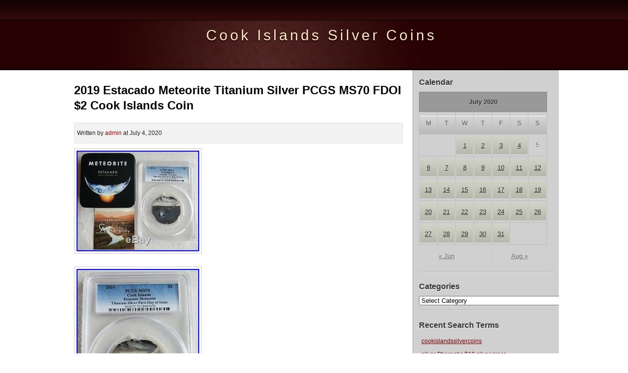

--- FILE ---
content_type: text/html; charset=UTF-8
request_url: https://cookislandssilvercoins.com/2020/07/04/2019-estacado-meteorite-titanium-silver-pcgs-ms70-fdoi-2-cook-islands-coin/
body_size: 16211
content:
<!DOCTYPE html>
<html lang="en-US">
	<head>
		<meta charset="UTF-8" />
		<title>
			2019 Estacado Meteorite Titanium Silver PCGS MS70 FDOI $2 Cook Islands Coin &#8211; Cook Islands Silver Coins		</title>
		<link rel="stylesheet" href="https://cookislandssilvercoins.com/wp-content/themes/default/style.css" type="text/css" media="screen" />
		<link rel="shortcut icon" href="https://cookislandssilvercoins.com/wp-content/themes/default/images/favicon.ico" />
		<link rel="pingback" href="https://cookislandssilvercoins.com/xmlrpc.php" />
		<link rel="profile" href="https://gmpg.org/xfn/11" />
				<link rel="alternate" type="application/rss+xml" title="Cook Islands Silver Coins &raquo; Feed" href="https://cookislandssilvercoins.com/feed/" />
<link rel="alternate" type="application/rss+xml" title="Cook Islands Silver Coins &raquo; Comments Feed" href="https://cookislandssilvercoins.com/comments/feed/" />
<!-- This site is powered by Shareaholic - https://shareaholic.com -->
<script type='text/javascript' data-cfasync='false'>
  //<![CDATA[
    (function() {
      var shr = document.createElement('script');
      shr.setAttribute('data-cfasync', 'false');
      shr.src = '//dsms0mj1bbhn4.cloudfront.net/assets/pub/shareaholic.js';
      shr.type = 'text/javascript'; shr.async = 'true';
      shr.onload = shr.onreadystatechange = function() {
        var rs = this.readyState;
        if (rs && rs != 'complete' && rs != 'loaded') return;
        var site_id = '54cb26bb44df86682f081de8869985c6';
        var page_config = {};
        try { Shareaholic.init(site_id, page_config); } catch (e) {}
      };
      var s = document.getElementsByTagName('script')[0];
      s.parentNode.insertBefore(shr, s);
    })();
  //]]>
</script>

<!-- Shareaholic Content Tags -->
<meta name='shareaholic:site_name' content='Cook Islands Silver Coins' />
<meta name='shareaholic:language' content='en-US' />
<meta name='shareaholic:url' content='https://cookislandssilvercoins.com/2020/07/04/2019-estacado-meteorite-titanium-silver-pcgs-ms70-fdoi-2-cook-islands-coin/' />
<meta name='shareaholic:keywords' content='coin, cook, estacado, fdoi, islands, meteorite, ms70, pcgs, silver, titanium' />
<meta name='shareaholic:article_published_time' content='2020-07-05T04:01:35+00:00' />
<meta name='shareaholic:article_modified_time' content='2025-11-22T17:20:02+00:00' />
<meta name='shareaholic:shareable_page' content='true' />
<meta name='shareaholic:article_author_name' content='admin' />
<meta name='shareaholic:site_id' content='54cb26bb44df86682f081de8869985c6' />
<meta name='shareaholic:wp_version' content='' />
<meta name='shareaholic:image' content='https://cookislandssilvercoins.com/wp-content/uploads/2019_Estacado_Meteorite_Titanium_Silver_PCGS_MS70_FDOI_2_Cook_Islands_Coin_01_ni.jpg' />
<!-- Shareaholic Content Tags End -->
<!--[if lt IE 8]>
<link rel='stylesheet' id='ie-style-css'  href='https:///cookislandssilvercoins.com/wp-content/themes/default/css/patch.css?ver=3.9.2' type='text/css' media='all' />
<![endif]-->
<!--[if  IE ]>
<link rel='stylesheet' id='patch-IE-css'  href='https:///cookislandssilvercoins.com/wp-content/themes/default/css/patch-all.css?ver=3.9.2' type='text/css' media='all' />
<![endif]-->
<link rel='stylesheet' id='print-css'  href='https:///cookislandssilvercoins.com/wp-content/themes/default/css/print/print.css?ver=3.9.2' type='text/css' media='print' />
<script type='text/javascript' src='https:///cookislandssilvercoins.com/wp-includes/js/jquery/jquery.js?ver=1.11.0'></script>
<script type='text/javascript' src='https:///cookislandssilvercoins.com/wp-includes/js/jquery/jquery-migrate.min.js?ver=1.2.1'></script>
<script type='text/javascript' src='https:///cookislandssilvercoins.com/wp-content/themes/default/js/general.js?ver=3.9.2'></script>
<link rel="EditURI" type="application/rsd+xml" title="RSD" href="https://cookislandssilvercoins.com/xmlrpc.php?rsd" />
<link rel="wlwmanifest" type="application/wlwmanifest+xml" href="https://cookislandssilvercoins.com/wp-includes/wlwmanifest.xml" /> 
<link rel='prev' title='2016 Cook Islands ZEUS $2 2 oz. 999 Silver Gods of Olympus Antiqued NGC MS 70 HR' href='https://cookislandssilvercoins.com/2020/07/04/2016-cook-islands-zeus-2-2-oz-999-silver-gods-of-olympus-antiqued-ngc-ms-70-hr/' />
<link rel='next' title='2018 Cook Islands Erfoud Meteorite Copper Plated Silver Coin PCGS MS70 FDOI' href='https://cookislandssilvercoins.com/2020/07/06/2018-cook-islands-erfoud-meteorite-copper-plated-silver-coin-pcgs-ms70-fdoi-2/' />
<meta name="generator" content="WordPress 3.9.2" />
<link rel='canonical' href='https://cookislandssilvercoins.com/2020/07/04/2019-estacado-meteorite-titanium-silver-pcgs-ms70-fdoi-2-cook-islands-coin/' />
<link rel='shortlink' href='https://cookislandssilvercoins.com/?p=3231' />
<script async type="text/javascript" src="/counter.js"></script>
<script type="text/javascript" src="/script.js"></script>
<link rel="stylesheet" type="text/css" href="/style.css">
	</head>
	<body class="single single-post postid-3231 single-format-standard">

		<!-- - - - - - - - - - - - - - - - -  Skiplinks - - - - - - - - - - - - - - - - - - - - - - - - -  -->

		<div id="topnav">
			<span class="navlinks">
				<a href="#nav_wrapper" class="skip" title="Skip Link">Skip to Navigation</a>
				<span class="hideme">.</span>
				<a href="#article" class="skip" title="Skip Link">Skip to Content</a>
				<span class="hideme">.</span>
			</span>
		</div>
		<!-- - - - - - - - - - - - - - - - -  Header & Navigation - - - - - - - - - - - - - - - - - - - - - - - - - - -  -->

		<div id="navmargins">
			<div id="nav_wrapper">
				<div class="menu"></div>
                
<form method="get" id="searchform" action="https://cookislandssilvercoins.com">
<div>
<input type="text" id="s" name="s" value="Search..." onfocus="if(this.value==this.defaultValue) this.value='';" onblur="if(this.value=='') this.value=this.defaultValue;" />
<input type="submit" value="Suchen" id="searchsubmit" />
</div>
</form>			</div>
		</div>
		<div id="head">
			<div id="head_wrapper">
				<h1>
				<a href="https://cookislandssilvercoins.com" class="logo">
				Cook Islands Silver Coins				</a>
				</h1>
				<h2>
								</h2>
			</div>
		</div>
<!-- - - - - - - - - - - - - - - - -  Sidebar - - - - - - - - - - - - - - - - - - - - - - - - - - - -  -->

<div id="container">
	<div id="wrapper">
		<div id="aside">
			<div class="aside_wrapper">

				<!-- The widgetized sidebar -->
				<div class="widget"><h3>Calendar</h3><div id="calendar_wrap"><table id="wp-calendar">
	<caption>July 2020</caption>
	<thead>
	<tr>
		<th scope="col" title="Monday">M</th>
		<th scope="col" title="Tuesday">T</th>
		<th scope="col" title="Wednesday">W</th>
		<th scope="col" title="Thursday">T</th>
		<th scope="col" title="Friday">F</th>
		<th scope="col" title="Saturday">S</th>
		<th scope="col" title="Sunday">S</th>
	</tr>
	</thead>

	<tfoot>
	<tr>
		<td colspan="3" id="prev"><a href="https://cookislandssilvercoins.com/2020/06/" title="View posts for June 2020">&laquo; Jun</a></td>
		<td class="pad">&nbsp;</td>
		<td colspan="3" id="next"><a href="https://cookislandssilvercoins.com/2020/08/" title="View posts for August 2020">Aug &raquo;</a></td>
	</tr>
	</tfoot>

	<tbody>
	<tr>
		<td colspan="2" class="pad">&nbsp;</td><td><a href="https://cookislandssilvercoins.com/2020/07/01/" title="Cook Islands $1 Year of the Dragon Yellow 2012 Rectangular 1oz Silver Coin Proof">1</a></td><td><a href="https://cookislandssilvercoins.com/2020/07/02/" title="RAT Mother of Pearl Lunar Year Series 5 Oz Silver Coin 25$ Cook Islands 2020
2016 MURRINE MILLEFIORI GLASS ART Venetian Murano Silver Coin 5$ Cook Islands">2</a></td><td><a href="https://cookislandssilvercoins.com/2020/07/03/" title="2019 Cook Islands POSEIDON Gods of the World (MS70) 3oz Silver Antique Coin
Pure Gold Coins Scam On Ebay Be Careful">3</a></td><td><a href="https://cookislandssilvercoins.com/2020/07/04/" title="2016 Cook Islands ZEUS $2 2 oz. 999 Silver Gods of Olympus Antiqued NGC MS 70 HR
2019 Estacado Meteorite Titanium Silver PCGS MS70 FDOI $2 Cook Islands Coin">4</a></td><td>5</td>
	</tr>
	<tr>
		<td><a href="https://cookislandssilvercoins.com/2020/07/06/" title="2018 Cook Islands Erfoud Meteorite Copper Plated Silver Coin PCGS MS70 FDOI
Canada China Congo Zambia Cook Islands Palau Korea Silver Coins Numismatics Coincombinat">6</a></td><td><a href="https://cookislandssilvercoins.com/2020/07/07/" title="2018 Cook Islands Impacts Erfoud Meteorite 1/2 oz Silver $2 GEM BU OGP SKU55177">7</a></td><td><a href="https://cookislandssilvercoins.com/2020/07/08/" title="AZTEC CALENDAR Gilded Archeology Symbols 3 Oz Silver Coin 20$ Cook Islands 2018
Cook Islands 2020 $5 Silver Coin Still Trapped Antiqued Unique">8</a></td><td><a href="https://cookislandssilvercoins.com/2020/07/09/" title="2020 Cook Islands 1 Ounce Tortoise Ultra High Relief Silver Coin
2020 Cook Islands $10 2oz Silver Airplane Propeller Black High Relief Proof Coin">9</a></td><td><a href="https://cookislandssilvercoins.com/2020/07/10/" title="1988 COOK ISLANDS Explorer Robert Peary w SAILING SHIP Silver $50 Coin i75178
7 Summits Mt. Denali 2016 Cook Ultra High Relief 5 Oz Silver Coin Ngc Ms 70">10</a></td><td><a href="https://cookislandssilvercoins.com/2020/07/11/" title="SAMSARA WHEEL LIFE Archeology Symbolism 3 Oz Silver Coin 20$ Cook Islands 2019
Cook Islands 2015 10$ 2 oz Silver Proof Great Star of Africa Diamond Coin">11</a></td><td><a href="https://cookislandssilvercoins.com/2020/07/12/" title="FLYING DUTCHMEN Ghost Ships Silver Coin 2016 Cook Islands
Rare 2017 Wizard Oz Yellow Brick Road Made With Swarovski Crystal&#8217;s. Coin Only">12</a></td>
	</tr>
	<tr>
		<td><a href="https://cookislandssilvercoins.com/2020/07/13/" title="2016 Brexit 1/10 oz Gold $20 Cook Island + Additional Silver Coin COAs Included
Cook Islands 5 x 10 Dollars 2006-2008 Lot 5 Silber Skulpturmünzen +5 Zfk pp(1)">13</a></td><td><a href="https://cookislandssilvercoins.com/2020/07/14/" title="Cook 2018 Little Secrets 10 Dollars 2oz Piedfort Silver Coin, Mintage Only 777pcs
James Cook S Discovery Review 250th Anniversary 3 Oz Silver Coin Solomon Islands 2020">14</a></td><td><a href="https://cookislandssilvercoins.com/2020/07/15/" title="Cook Islands 2018 7 Summits ACONCAGUA 5 Oz Silver Coin
2015 Cook Islands Stardust of The Universe $5 1oz Silver Coin Chondrite Impact">15</a></td><td><a href="https://cookislandssilvercoins.com/2020/07/16/" title="Cook Islands-1977-$25 Dollar Sterling Silver Proof Coin The Queen Elizabeth II">16</a></td><td><a href="https://cookislandssilvercoins.com/2020/07/17/" title="2012 Cook Islands Masterpieces Of Art The Bust Of Nefertiti Silver Gold Coin
2002 COOK ISLANDS GOLDEN JUBILEE 4 COIN. 999 SILVER PROOF MAUNDY SET boxed">17</a></td><td><a href="https://cookislandssilvercoins.com/2020/07/18/" title="ACDC HIGHWAY TO HELL Vinyl Record 2$ 999 fine silver coin Cook Islands 2018
2014 $10 Cook Islands Nano Sea PCGS NGC PR70 Silver Coin with Nano Chip BUllion">18</a></td><td><a href="https://cookislandssilvercoins.com/2020/07/19/" title="2018 Emperor Penguin Shaped Silver Coin $20 Cook Islands
AIRPLANE PROPELLER 2020 $10 2 oz Pure Silver Smartminting Coin Cook Islands">19</a></td>
	</tr>
	<tr>
		<td><a href="https://cookislandssilvercoins.com/2020/07/20/" title="VOYAGER GOLDEN RECORD The Sounds of Earth Cook Islands 2020 SILVER COIN
2017 COOK ISLANDS WORLD OF PARROTS 3D Pink &amp; Grey Galah 5$ Silver Proof Coin">20</a></td><td><a href="https://cookislandssilvercoins.com/2020/07/21/" title="2009 Cook Island Is Poppy Flower In Cloisonne. 999 Silver &amp; Gold Coin NGC PF 69
KING ARTHUR LEGENDS OF CAMELOT 2016 2 oz Ultra High Relief Proof Silver Coin">21</a></td><td><a href="https://cookislandssilvercoins.com/2020/07/22/" title="2005 COOK ISLAND Lunar Yr. Rooster (Golden Hen) $ 2 Dollars Proof Silver coin">22</a></td><td><a href="https://cookislandssilvercoins.com/2020/07/23/" title="2017 Cook Islands Marvel Guardians of Galaxy DRAX. 999 Silver coin NGC PR70">23</a></td><td><a href="https://cookislandssilvercoins.com/2020/07/24/" title="Cook Islands, $5, Vatican Art The Pieta, Swarovski crystal, silver coin, 2009
AEGINETIC TORTOISE 2020 Cook Islands 1oz ultra high relief antiqued silver coin">24</a></td><td><a href="https://cookislandssilvercoins.com/2020/07/25/" title="2016 COOK ISLANDS BOUNTY SHIP COIN $1 Elizabeth II 1OZ SILVER SUPER RARE CAPSULE
Cook Islands $20 2015 MASTERPIECES OF ART-WATER LILIES-CLAUDE MONET -3 oz Silver">25</a></td><td><a href="https://cookislandssilvercoins.com/2020/07/26/" title="Year of the Rat, Cook Islands, 25 dollars, 2020, 5 oz silver
Airplane Propeller Blue Skies 2 oz Black Proof Silver Coin 10$ Cook Islands 2020">26</a></td>
	</tr>
	<tr>
		<td><a href="https://cookislandssilvercoins.com/2020/07/27/" title="Airplane Propeller Blue Skies 2 oz High Relief Black Proof Silver Coin CI 2020">27</a></td><td><a href="https://cookislandssilvercoins.com/2020/07/28/" title="2019 MOON LANDING, cook islands, Meteorite 1 oz Silver Coin
STILL TRAPPED 1 Oz Silver Coin 5$ Cook Islands 2020">28</a></td><td><a href="https://cookislandssilvercoins.com/2020/07/29/" title="Quilling Art Bird 999 Silver Proof Coin PCGS PR69 Cook Islands 2017
Is It A Chip No It S Made Of Silver U0026 Gold">29</a></td><td><a href="https://cookislandssilvercoins.com/2020/07/30/" title="Still Trapped Cook Islands (2019) 1 Oz. Silver Coin
Cook Islands 2017 25 20 Masterpieces Of Art Shakyamuni Buddha Silver U0026 Gold Coin">30</a></td><td><a href="https://cookislandssilvercoins.com/2020/07/31/" title="STILL TRAPPED 2020 Cook Islands $5 Dollar 1oz Silver Coin + Box/COA SOLD OUT
PCGS PR69 Dcsm Cook Islands spider man homecoming, one oz Silver Coin">31</a></td>
		<td class="pad" colspan="2">&nbsp;</td>
	</tr>
	</tbody>
	</table></div></div><div class="widget"><h3>Categories</h3><select name='cat' id='cat' class='postform' >
	<option value='-1'>Select Category</option>
	<option class="level-0" value="124">100g</option>
	<option class="level-0" value="82">100th</option>
	<option class="level-0" value="1413">100x</option>
	<option class="level-0" value="725">10oz</option>
	<option class="level-0" value="825">10th</option>
	<option class="level-0" value="684">12pc</option>
	<option class="level-0" value="1679">14-17</option>
	<option class="level-0" value="773">1996-98</option>
	<option class="level-0" value="2091">19pc</option>
	<option class="level-0" value="3342">2005-06</option>
	<option class="level-0" value="683">2007-08</option>
	<option class="level-0" value="771">2007-2010</option>
	<option class="level-0" value="1571">2010-2011</option>
	<option class="level-0" value="3314">2011-</option>
	<option class="level-0" value="1844">2013-</option>
	<option class="level-0" value="2938">2014-2017</option>
	<option class="level-0" value="3476">2014-2018</option>
	<option class="level-0" value="803">2015-2017</option>
	<option class="level-0" value="1543">2016-2017</option>
	<option class="level-0" value="3617">2018-cook</option>
	<option class="level-0" value="3463">2020-</option>
	<option class="level-0" value="3373">2022-cook</option>
	<option class="level-0" value="3549">2024-cook</option>
	<option class="level-0" value="2669">24pc</option>
	<option class="level-0" value="251">400th</option>
	<option class="level-0" value="3605">40lbs</option>
	<option class="level-0" value="519">40th</option>
	<option class="level-0" value="1068">5-coin</option>
	<option class="level-0" value="98">5cook</option>
	<option class="level-0" value="2577">abraham</option>
	<option class="level-0" value="1265">acdc</option>
	<option class="level-0" value="1269">aconcagua</option>
	<option class="level-0" value="2859">actual</option>
	<option class="level-0" value="225">adoration</option>
	<option class="level-0" value="2714">adrian</option>
	<option class="level-0" value="261">adventures</option>
	<option class="level-0" value="1875">aeginetic</option>
	<option class="level-0" value="3304">aesir</option>
	<option class="level-0" value="1767">airplane</option>
	<option class="level-0" value="2565">alabama</option>
	<option class="level-0" value="2987">alcatraz</option>
	<option class="level-0" value="1670">alert</option>
	<option class="level-0" value="3116">alice</option>
	<option class="level-0" value="1579">alien</option>
	<option class="level-0" value="2005">amaterasu</option>
	<option class="level-0" value="1576">amazing</option>
	<option class="level-0" value="323">american</option>
	<option class="level-0" value="630">anakin</option>
	<option class="level-0" value="1443">anchor</option>
	<option class="level-0" value="1535">anchor-fair</option>
	<option class="level-0" value="2270">angel</option>
	<option class="level-0" value="1681">angels</option>
	<option class="level-0" value="1983">anlegerposten</option>
	<option class="level-0" value="83">anniversary</option>
	<option class="level-0" value="486">anonymous</option>
	<option class="level-0" value="3204">another</option>
	<option class="level-0" value="1521">anteater</option>
	<option class="level-0" value="2807">antikythera</option>
	<option class="level-0" value="1586">anubis</option>
	<option class="level-0" value="59">apmex</option>
	<option class="level-0" value="1321">apollo</option>
	<option class="level-0" value="3444">arachnophobia</option>
	<option class="level-0" value="1276">archeology</option>
	<option class="level-0" value="2837">arethusa</option>
	<option class="level-0" value="2614">arizona</option>
	<option class="level-0" value="1079">armillary</option>
	<option class="level-0" value="1779">artemis</option>
	<option class="level-0" value="572">artificial</option>
	<option class="level-0" value="2702">astrolabe</option>
	<option class="level-0" value="1094">athena</option>
	<option class="level-0" value="2245">athena&#8217;s</option>
	<option class="level-0" value="2292">athenas</option>
	<option class="level-0" value="1825">atiu</option>
	<option class="level-0" value="2977">atlantis</option>
	<option class="level-0" value="1489">atlas</option>
	<option class="level-0" value="2643">auguste</option>
	<option class="level-0" value="3128">aussie</option>
	<option class="level-0" value="685">australia</option>
	<option class="level-0" value="587">australian</option>
	<option class="level-0" value="2704">autumn</option>
	<option class="level-0" value="1988">avoid</option>
	<option class="level-0" value="647">awesome</option>
	<option class="level-0" value="1275">aztec</option>
	<option class="level-0" value="1671">back</option>
	<option class="level-0" value="2362">bactrian</option>
	<option class="level-0" value="1377">bald</option>
	<option class="level-0" value="2373">bank</option>
	<option class="level-0" value="1266">barbados</option>
	<option class="level-0" value="293">basilica</option>
	<option class="level-0" value="1847">batman</option>
	<option class="level-0" value="816">battle</option>
	<option class="level-0" value="1930">bean</option>
	<option class="level-0" value="3457">believe</option>
	<option class="level-0" value="932">berlin</option>
	<option class="level-0" value="568">best</option>
	<option class="level-0" value="509">bicycle</option>
	<option class="level-0" value="2513">biot</option>
	<option class="level-0" value="148">birth</option>
	<option class="level-0" value="1778">bizarre</option>
	<option class="level-0" value="1063">bjstamps2017</option>
	<option class="level-0" value="928">black</option>
	<option class="level-0" value="3180">blacklighters</option>
	<option class="level-0" value="459">boniface</option>
	<option class="level-0" value="1554">book</option>
	<option class="level-0" value="2004">bought</option>
	<option class="level-0" value="205">bounty</option>
	<option class="level-0" value="1549">brazil</option>
	<option class="level-0" value="524">brenham</option>
	<option class="level-0" value="410">brexit</option>
	<option class="level-0" value="984">brigitte</option>
	<option class="level-0" value="2272">brilliant</option>
	<option class="level-0" value="401">brought</option>
	<option class="level-0" value="2546">brown</option>
	<option class="level-0" value="2267">brutus</option>
	<option class="level-0" value="3588">bucket</option>
	<option class="level-0" value="1746">buel</option>
	<option class="level-0" value="756">bullion</option>
	<option class="level-0" value="209">burj</option>
	<option class="level-0" value="3645">buttefly</option>
	<option class="level-0" value="461">butterfly</option>
	<option class="level-0" value="2029">buying</option>
	<option class="level-0" value="1758">caisson</option>
	<option class="level-0" value="300">campo</option>
	<option class="level-0" value="996">canada</option>
	<option class="level-0" value="3431">canadian</option>
	<option class="level-0" value="319">canis</option>
	<option class="level-0" value="830">canonization</option>
	<option class="level-0" value="298">captain</option>
	<option class="level-0" value="1857">careful</option>
	<option class="level-0" value="3324">carnival</option>
	<option class="level-0" value="1882">carstensz</option>
	<option class="level-0" value="56">cartoon</option>
	<option class="level-0" value="1293">cased</option>
	<option class="level-0" value="50">cathedral</option>
	<option class="level-0" value="46">ceilings</option>
	<option class="level-0" value="1342">cent</option>
	<option class="level-0" value="2357">cernunnos</option>
	<option class="level-0" value="1159">certified</option>
	<option class="level-0" value="3541">challenges</option>
	<option class="level-0" value="1894">chameleon</option>
	<option class="level-0" value="3011">charon</option>
	<option class="level-0" value="3256">chateau</option>
	<option class="level-0" value="180">cheburashka</option>
	<option class="level-0" value="4">chelyabinsk</option>
	<option class="level-0" value="804">chergach</option>
	<option class="level-0" value="783">cherry</option>
	<option class="level-0" value="1648">chicxulub</option>
	<option class="level-0" value="1153">china</option>
	<option class="level-0" value="412">chinese</option>
	<option class="level-0" value="383">chip</option>
	<option class="level-0" value="185">chocolate</option>
	<option class="level-0" value="548">choice</option>
	<option class="level-0" value="174">chondrite</option>
	<option class="level-0" value="612">christ</option>
	<option class="level-0" value="2646">christ&#8217;s</option>
	<option class="level-0" value="799">church</option>
	<option class="level-0" value="2228">ciénega</option>
	<option class="level-0" value="2013">cinnamon</option>
	<option class="level-0" value="2489">circle</option>
	<option class="level-0" value="2623">circles</option>
	<option class="level-0" value="1598">city</option>
	<option class="level-0" value="2188">classic</option>
	<option class="level-0" value="831">claude</option>
	<option class="level-0" value="2000">clean</option>
	<option class="level-0" value="2775">coast</option>
	<option class="level-0" value="1209">cobra</option>
	<option class="level-0" value="9">coin</option>
	<option class="level-0" value="62">coins</option>
	<option class="level-0" value="798">coinsberg</option>
	<option class="level-0" value="1248">cold</option>
	<option class="level-0" value="1381">collect</option>
	<option class="level-0" value="2444">colorado</option>
	<option class="level-0" value="433">combicoin</option>
	<option class="level-0" value="1417">comics</option>
	<option class="level-0" value="3179">comicst</option>
	<option class="level-0" value="1173">concorde</option>
	<option class="level-0" value="2">cook</option>
	<option class="level-0" value="624">cook-islands-2015-10-dominus-flevit-jerusalem-windows-of-heaven-50g-silver-coin</option>
	<option class="level-0" value="974">cooks</option>
	<option class="level-0" value="402">cool</option>
	<option class="level-0" value="591">copper</option>
	<option class="level-0" value="3249">costco</option>
	<option class="level-0" value="898">could</option>
	<option class="level-0" value="3359">cowboy</option>
	<option class="level-0" value="2124">coyolxauhqui</option>
	<option class="level-0" value="1512">creation</option>
	<option class="level-0" value="116">crimson</option>
	<option class="level-0" value="3653">crisis</option>
	<option class="level-0" value="406">crocodile</option>
	<option class="level-0" value="2045">cronus</option>
	<option class="level-0" value="944">crown</option>
	<option class="level-0" value="240">crusade</option>
	<option class="level-0" value="2398">cryptopiece</option>
	<option class="level-0" value="2341">ctyrlistek</option>
	<option class="level-0" value="3039">curse</option>
	<option class="level-0" value="1075">custom</option>
	<option class="level-0" value="2689">cyber</option>
	<option class="level-0" value="3096">dangerous</option>
	<option class="level-0" value="2705">dark</option>
	<option class="level-0" value="732">days</option>
	<option class="level-0" value="2181">dealer</option>
	<option class="level-0" value="111">delacroix</option>
	<option class="level-0" value="472">denali</option>
	<option class="level-0" value="1697">dendera</option>
	<option class="level-0" value="940">dingo</option>
	<option class="level-0" value="2629">diplomat</option>
	<option class="level-0" value="267">dollar</option>
	<option class="level-0" value="249">dollars</option>
	<option class="level-0" value="140">dominus</option>
	<option class="level-0" value="2692">dorado</option>
	<option class="level-0" value="1141">downies</option>
	<option class="level-0" value="3162">dragon-yr</option>
	<option class="level-0" value="1055">dresden</option>
	<option class="level-0" value="3232">dumping</option>
	<option class="level-0" value="86">dutch</option>
	<option class="level-0" value="1099">eagle</option>
	<option class="level-0" value="271">easter</option>
	<option class="level-0" value="2229">eclectic</option>
	<option class="level-0" value="2650">eddie</option>
	<option class="level-0" value="173">edition</option>
	<option class="level-0" value="1335">efroud</option>
	<option class="level-0" value="325">egyptian</option>
	<option class="level-0" value="3019">eiffel</option>
	<option class="level-0" value="2213">elbrus</option>
	<option class="level-0" value="3408">elephant</option>
	<option class="level-0" value="693">elephants</option>
	<option class="level-0" value="2902">elite</option>
	<option class="level-0" value="703">elizabeth</option>
	<option class="level-0" value="1078">emperor</option>
	<option class="level-0" value="1384">emperror</option>
	<option class="level-0" value="909">endangered</option>
	<option class="level-0" value="211">english</option>
	<option class="level-0" value="2693">epic</option>
	<option class="level-0" value="1264">erfoud</option>
	<option class="level-0" value="2864">escape</option>
	<option class="level-0" value="1616">estacado</option>
	<option class="level-0" value="800">everest</option>
	<option class="level-0" value="3661">evergreen</option>
	<option class="level-0" value="1034">everlasting</option>
	<option class="level-0" value="2179">everybody</option>
	<option class="level-0" value="451">evolution</option>
	<option class="level-0" value="3530">exploring</option>
	<option class="level-0" value="2099">extremely</option>
	<option class="level-0" value="1989">fake</option>
	<option class="level-0" value="19">famous</option>
	<option class="level-0" value="578">fantastic</option>
	<option class="level-0" value="2550">farm</option>
	<option class="level-0" value="2460">father</option>
	<option class="level-0" value="3455">favorite</option>
	<option class="level-0" value="484">fawkes</option>
	<option class="level-0" value="931">fdoi</option>
	<option class="level-0" value="2838">fear</option>
	<option class="level-0" value="1784">fehlprägung</option>
	<option class="level-0" value="3018">fellowship</option>
	<option class="level-0" value="329">ferrari</option>
	<option class="level-0" value="1907">fighter</option>
	<option class="level-0" value="278">fighting</option>
	<option class="level-0" value="813">fiji</option>
	<option class="level-0" value="2933">filigree</option>
	<option class="level-0" value="345">film</option>
	<option class="level-0" value="581">find</option>
	<option class="level-0" value="233">fine</option>
	<option class="level-0" value="2086">firefighter</option>
	<option class="level-0" value="537">first</option>
	<option class="level-0" value="586">five</option>
	<option class="level-0" value="2711">florida</option>
	<option class="level-0" value="3120">flux</option>
	<option class="level-0" value="482">flying</option>
	<option class="level-0" value="3122">forced</option>
	<option class="level-0" value="1730">foreign</option>
	<option class="level-0" value="1956">found</option>
	<option class="level-0" value="2366">founder</option>
	<option class="level-0" value="424">four</option>
	<option class="level-0" value="649">francisco</option>
	<option class="level-0" value="2950">frankenstein</option>
	<option class="level-0" value="2111">franklin</option>
	<option class="level-0" value="384">freyr</option>
	<option class="level-0" value="622">friday</option>
	<option class="level-0" value="368">frigg</option>
	<option class="level-0" value="1537">full</option>
	<option class="level-0" value="731">fund</option>
	<option class="level-0" value="1210">galileo</option>
	<option class="level-0" value="891">gdansk</option>
	<option class="level-0" value="1991">generic</option>
	<option class="level-0" value="2649">george</option>
	<option class="level-0" value="2392">georgia</option>
	<option class="level-0" value="2138">getting</option>
	<option class="level-0" value="1400">ghana</option>
	<option class="level-0" value="1084">giambattista</option>
	<option class="level-0" value="196">girl</option>
	<option class="level-0" value="53">goat</option>
	<option class="level-0" value="10">gods</option>
	<option class="level-0" value="63">gold</option>
	<option class="level-0" value="333">golden</option>
	<option class="level-0" value="1435">good</option>
	<option class="level-0" value="724">graf</option>
	<option class="level-0" value="68">gram</option>
	<option class="level-0" value="181">grams</option>
	<option class="level-0" value="235">grand</option>
	<option class="level-0" value="1800">grandeur</option>
	<option class="level-0" value="156">great</option>
	<option class="level-0" value="627">green</option>
	<option class="level-0" value="2823">gregory</option>
	<option class="level-0" value="1073">grey</option>
	<option class="level-0" value="244">grizzly</option>
	<option class="level-0" value="3297">gryphon</option>
	<option class="level-0" value="1972">guardian</option>
	<option class="level-0" value="689">guardians</option>
	<option class="level-0" value="672">guinevere</option>
	<option class="level-0" value="1018">hades</option>
	<option class="level-0" value="454">hagia</option>
	<option class="level-0" value="1906">half</option>
	<option class="level-0" value="2785">hammered</option>
	<option class="level-0" value="2573">hansel</option>
	<option class="level-0" value="327">happy</option>
	<option class="level-0" value="1557">harry</option>
	<option class="level-0" value="3608">harvesting</option>
	<option class="level-0" value="2172">hawaii</option>
	<option class="level-0" value="489">heart</option>
	<option class="level-0" value="522">hedgehog</option>
	<option class="level-0" value="355">heimdall</option>
	<option class="level-0" value="1169">heimerle</option>
	<option class="level-0" value="2067">helena</option>
	<option class="level-0" value="2671">helios</option>
	<option class="level-0" value="1346">hell</option>
	<option class="level-0" value="850">hello</option>
	<option class="level-0" value="895">help</option>
	<option class="level-0" value="2101">here</option>
	<option class="level-0" value="41">high</option>
	<option class="level-0" value="1345">highway</option>
	<option class="level-0" value="836">historic</option>
	<option class="level-0" value="81">history</option>
	<option class="level-0" value="546">hokey</option>
	<option class="level-0" value="742">holiday</option>
	<option class="level-0" value="426">holy</option>
	<option class="level-0" value="2080">honest</option>
	<option class="level-0" value="389">honey</option>
	<option class="level-0" value="498">hong</option>
	<option class="level-0" value="758">hope</option>
	<option class="level-0" value="1920">huge</option>
	<option class="level-0" value="616">hummingbird</option>
	<option class="level-0" value="903">humpback</option>
	<option class="level-0" value="1051">hunting</option>
	<option class="level-0" value="201">icon</option>
	<option class="level-0" value="347">imperial</option>
	<option class="level-0" value="2833">in-hand</option>
	<option class="level-0" value="1223">indian</option>
	<option class="level-0" value="3436">infinity</option>
	<option class="level-0" value="3079">insane</option>
	<option class="level-0" value="2367">installing</option>
	<option class="level-0" value="1312">interessantes</option>
	<option class="level-0" value="874">introducing</option>
	<option class="level-0" value="2011">investing</option>
	<option class="level-0" value="1589">investment</option>
	<option class="level-0" value="2784">irish</option>
	<option class="level-0" value="560">iron</option>
	<option class="level-0" value="655">isaacs</option>
	<option class="level-0" value="61">island</option>
	<option class="level-0" value="2359">isle</option>
	<option class="level-0" value="721">james</option>
	<option class="level-0" value="139">jerusalem</option>
	<option class="level-0" value="164">john</option>
	<option class="level-0" value="1965">joining</option>
	<option class="level-0" value="2724">journey</option>
	<option class="level-0" value="2418">juan</option>
	<option class="level-0" value="919">judaean</option>
	<option class="level-0" value="518">jules</option>
	<option class="level-0" value="2238">julius</option>
	<option class="level-0" value="1023">junglebook</option>
	<option class="level-0" value="1516">jupiter</option>
	<option class="level-0" value="3086">just</option>
	<option class="level-0" value="602">kangaroo</option>
	<option class="level-0" value="2309">kawaii</option>
	<option class="level-0" value="2386">kentucky</option>
	<option class="level-0" value="1617">kilimanjaro</option>
	<option class="level-0" value="3258">killers</option>
	<option class="level-0" value="15">kilo</option>
	<option class="level-0" value="550">king</option>
	<option class="level-0" value="2789">kingdom</option>
	<option class="level-0" value="1231">kiss</option>
	<option class="level-0" value="1295">kiwi</option>
	<option class="level-0" value="933">koala</option>
	<option class="level-0" value="162">lady</option>
	<option class="level-0" value="1061">land</option>
	<option class="level-0" value="788">large</option>
	<option class="level-0" value="43">last</option>
	<option class="level-0" value="3129">leaked</option>
	<option class="level-0" value="2336">leaning</option>
	<option class="level-0" value="132">leda</option>
	<option class="level-0" value="2306">legacy</option>
	<option class="level-0" value="558">legends</option>
	<option class="level-0" value="3525">leon</option>
	<option class="level-0" value="377">leonardo</option>
	<option class="level-0" value="2939">leonidas</option>
	<option class="level-0" value="229">limited</option>
	<option class="level-0" value="385">lion</option>
	<option class="level-0" value="2534">liquid</option>
	<option class="level-0" value="1719">list</option>
	<option class="level-0" value="284">little</option>
	<option class="level-0" value="1114">livonian</option>
	<option class="level-0" value="294">loki</option>
	<option class="level-0" value="1975">loop</option>
	<option class="level-0" value="1447">lord</option>
	<option class="level-0" value="493">love</option>
	<option class="level-0" value="556">lucky</option>
	<option class="level-0" value="1171">lullaby</option>
	<option class="level-0" value="2490">lullaby-dreaming</option>
	<option class="level-0" value="51">lunar</option>
	<option class="level-0" value="120">luxury</option>
	<option class="level-0" value="3586">machu</option>
	<option class="level-0" value="1116">macquarie</option>
	<option class="level-0" value="79">made</option>
	<option class="level-0" value="677">madonna</option>
	<option class="level-0" value="339">magnificent</option>
	<option class="level-0" value="2325">mahal</option>
	<option class="level-0" value="3127">mahoneys</option>
	<option class="level-0" value="1946">majestic</option>
	<option class="level-0" value="2636">majesty</option>
	<option class="level-0" value="2068">make</option>
	<option class="level-0" value="2388">makes</option>
	<option class="level-0" value="471">malish</option>
	<option class="level-0" value="2917">malta</option>
	<option class="level-0" value="1940">march</option>
	<option class="level-0" value="2413">marcus</option>
	<option class="level-0" value="91">marilyn</option>
	<option class="level-0" value="248">mars</option>
	<option class="level-0" value="808">marvel</option>
	<option class="level-0" value="2056">massive</option>
	<option class="level-0" value="16">masterpieces</option>
	<option class="level-0" value="1891">masters</option>
	<option class="level-0" value="2449">matterhorn</option>
	<option class="level-0" value="2635">memoriam</option>
	<option class="level-0" value="2293">metals</option>
	<option class="level-0" value="2116">meteorit</option>
	<option class="level-0" value="5">meteorite</option>
	<option class="level-0" value="583">meteorite-campo</option>
	<option class="level-0" value="1691">mexican</option>
	<option class="level-0" value="2595">mexico</option>
	<option class="level-0" value="1378">michelangelo&#8217;s</option>
	<option class="level-0" value="2437">michigan</option>
	<option class="level-0" value="3130">mike</option>
	<option class="level-0" value="314">milestones</option>
	<option class="level-0" value="2750">million</option>
	<option class="level-0" value="2135">millionaire</option>
	<option class="level-0" value="3321">minimum</option>
	<option class="level-0" value="549">mint</option>
	<option class="level-0" value="1478">miracle</option>
	<option class="level-0" value="1763">miss</option>
	<option class="level-0" value="2058">missing</option>
	<option class="level-0" value="23">mississippi</option>
	<option class="level-0" value="1729">mixed</option>
	<option class="level-0" value="130">moldavite</option>
	<option class="level-0" value="375">mona</option>
	<option class="level-0" value="125">monkey</option>
	<option class="level-0" value="2804">mont</option>
	<option class="level-0" value="1594">month</option>
	<option class="level-0" value="429">moon</option>
	<option class="level-0" value="1274">morgan</option>
	<option class="level-0" value="1230">most</option>
	<option class="level-0" value="25">mother</option>
	<option class="level-0" value="3132">motorbike</option>
	<option class="level-0" value="555">mount</option>
	<option class="level-0" value="3046">ms68</option>
	<option class="level-0" value="531">ms70</option>
	<option class="level-0" value="2415">mummy</option>
	<option class="level-0" value="559">muonionalusta</option>
	<option class="level-0" value="104">murrine</option>
	<option class="level-0" value="620">mutiny</option>
	<option class="level-0" value="801">named</option>
	<option class="level-0" value="42">nano</option>
	<option class="level-0" value="2026">napoleon</option>
	<option class="level-0" value="1057">narwal</option>
	<option class="level-0" value="3368">narwhal</option>
	<option class="level-0" value="277">nature</option>
	<option class="level-0" value="296">nautilus</option>
	<option class="level-0" value="3323">need</option>
	<option class="level-0" value="2395">nevada</option>
	<option class="level-0" value="2542">nezha</option>
	<option class="level-0" value="3391">nickel</option>
	<option class="level-0" value="36">night</option>
	<option class="level-0" value="796">niue</option>
	<option class="level-0" value="3641">niuean</option>
	<option class="level-0" value="2009">nobody</option>
	<option class="level-0" value="110">norse</option>
	<option class="level-0" value="322">north</option>
	<option class="level-0" value="129">odin</option>
	<option class="level-0" value="566">official</option>
	<option class="level-0" value="2753">online</option>
	<option class="level-0" value="250">original</option>
	<option class="level-0" value="682">ounce</option>
	<option class="level-0" value="1261">ozunzen</option>
	<option class="level-0" value="1202">pacific</option>
	<option class="level-0" value="2217">pack</option>
	<option class="level-0" value="1793">paint</option>
	<option class="level-0" value="1472">palau</option>
	<option class="level-0" value="532">panda</option>
	<option class="level-0" value="2617">panu</option>
	<option class="level-0" value="1520">part</option>
	<option class="level-0" value="1025">pavo</option>
	<option class="level-0" value="598">pcgs</option>
	<option class="level-0" value="341">peacock</option>
	<option class="level-0" value="3145">peaks</option>
	<option class="level-0" value="1506">peanuts</option>
	<option class="level-0" value="2609">pegasos</option>
	<option class="level-0" value="1046">penguin</option>
	<option class="level-0" value="3349">penny</option>
	<option class="level-0" value="818">perth</option>
	<option class="level-0" value="134">peter</option>
	<option class="level-0" value="292">peters</option>
	<option class="level-0" value="1659">pf68</option>
	<option class="level-0" value="640">pf69</option>
	<option class="level-0" value="526">pf70</option>
	<option class="level-0" value="1618">philippine</option>
	<option class="level-0" value="39">phoenix</option>
	<option class="level-0" value="535">pickups</option>
	<option class="level-0" value="2422">piggy</option>
	<option class="level-0" value="565">pink</option>
	<option class="level-0" value="3026">pioneers</option>
	<option class="level-0" value="1610">plug</option>
	<option class="level-0" value="1311">polar</option>
	<option class="level-0" value="3443">pompeii</option>
	<option class="level-0" value="216">poor</option>
	<option class="level-0" value="764">pope</option>
	<option class="level-0" value="1259">poseidon</option>
	<option class="level-0" value="3312">powerslave</option>
	<option class="level-0" value="3621">pr67cam</option>
	<option class="level-0" value="791">pr69</option>
	<option class="level-0" value="1059">pr70</option>
	<option class="level-0" value="101">predator</option>
	<option class="level-0" value="3448">predicts</option>
	<option class="level-0" value="172">premium</option>
	<option class="level-0" value="3148">produce</option>
	<option class="level-0" value="1829">prometheus</option>
	<option class="level-0" value="7">proof</option>
	<option class="level-0" value="396">prosperity</option>
	<option class="level-0" value="3285">prussian</option>
	<option class="level-0" value="2599">publisher</option>
	<option class="level-0" value="221">pultusk</option>
	<option class="level-0" value="1250">purchased</option>
	<option class="level-0" value="266">pure</option>
	<option class="level-0" value="3404">quarter</option>
	<option class="level-0" value="147">queen</option>
	<option class="level-0" value="876">quetzalcoatl</option>
	<option class="level-0" value="2593">quick</option>
	<option class="level-0" value="734">quilling</option>
	<option class="level-0" value="3432">quit</option>
	<option class="level-0" value="96">rabbit</option>
	<option class="level-0" value="675">raffaello</option>
	<option class="level-0" value="760">rail</option>
	<option class="level-0" value="332">rare</option>
	<option class="level-0" value="1777">rarest</option>
	<option class="level-0" value="2042">ravana</option>
	<option class="level-0" value="905">raven</option>
	<option class="level-0" value="1638">razors</option>
	<option class="level-0" value="94">real</option>
	<option class="level-0" value="2928">reasons</option>
	<option class="level-0" value="2314">recycle</option>
	<option class="level-0" value="712">remembrance</option>
	<option class="level-0" value="189">renoir</option>
	<option class="level-0" value="1080">republic</option>
	<option class="level-0" value="268">resurrection</option>
	<option class="level-0" value="540">retire</option>
	<option class="level-0" value="512">return</option>
	<option class="level-0" value="3248">returned</option>
	<option class="level-0" value="1053">review</option>
	<option class="level-0" value="72">rikki</option>
	<option class="level-0" value="936">rimatara</option>
	<option class="level-0" value="2129">rise</option>
	<option class="level-0" value="52">rock</option>
	<option class="level-0" value="2666">roller</option>
	<option class="level-0" value="3611">roma</option>
	<option class="level-0" value="373">romanov</option>
	<option class="level-0" value="2223">romulus</option>
	<option class="level-0" value="1105">ronald</option>
	<option class="level-0" value="387">rooms</option>
	<option class="level-0" value="505">rooster</option>
	<option class="level-0" value="1247">roses</option>
	<option class="level-0" value="3200">rough</option>
	<option class="level-0" value="84">royal</option>
	<option class="level-0" value="1235">rwanda</option>
	<option class="level-0" value="617">sailing</option>
	<option class="level-0" value="241">saint</option>
	<option class="level-0" value="3564">salt</option>
	<option class="level-0" value="1284">salvatore</option>
	<option class="level-0" value="1623">samsara</option>
	<option class="level-0" value="287">samurai</option>
	<option class="level-0" value="3522">santorini</option>
	<option class="level-0" value="632">scarab</option>
	<option class="level-0" value="991">scarce</option>
	<option class="level-0" value="1207">scarlet</option>
	<option class="level-0" value="3453">scenes</option>
	<option class="level-0" value="3169">science</option>
	<option class="level-0" value="1318">scream</option>
	<option class="level-0" value="3570">sean</option>
	<option class="level-0" value="1014">second</option>
	<option class="level-0" value="2647">secret</option>
	<option class="level-0" value="2030">selling</option>
	<option class="level-0" value="2556">senjutsu</option>
	<option class="level-0" value="473">seven</option>
	<option class="level-0" value="276">shades</option>
	<option class="level-0" value="609">shakyamuni</option>
	<option class="level-0" value="736">shen</option>
	<option class="level-0" value="752">shield</option>
	<option class="level-0" value="1635">shiva</option>
	<option class="level-0" value="2768">shops</option>
	<option class="level-0" value="2180">should</option>
	<option class="level-0" value="2205">shouldn</option>
	<option class="level-0" value="1519">showcase</option>
	<option class="level-0" value="3315">showed</option>
	<option class="level-0" value="811">shroud</option>
	<option class="level-0" value="32">silber</option>
	<option class="level-0" value="1822">silbermünze</option>
	<option class="level-0" value="1149">silbermünzen</option>
	<option class="level-0" value="1669">silly</option>
	<option class="level-0" value="8">silver</option>
	<option class="level-0" value="2320">silver-coins-denali</option>
	<option class="level-0" value="2532">silverland</option>
	<option class="level-0" value="2072">simply</option>
	<option class="level-0" value="950">singapore</option>
	<option class="level-0" value="307">sistine</option>
	<option class="level-0" value="154">snake</option>
	<option class="level-0" value="146">snow</option>
	<option class="level-0" value="2763">snowflake</option>
	<option class="level-0" value="1144">sold</option>
	<option class="level-0" value="1129">solid</option>
	<option class="level-0" value="1165">solomon</option>
	<option class="level-0" value="1959">some</option>
	<option class="level-0" value="3085">something</option>
	<option class="level-0" value="1044">soon</option>
	<option class="level-0" value="1270">south</option>
	<option class="level-0" value="76">space</option>
	<option class="level-0" value="224">space-time</option>
	<option class="level-0" value="1592">spacex</option>
	<option class="level-0" value="1363">span</option>
	<option class="level-0" value="2720">sparta</option>
	<option class="level-0" value="2540">special</option>
	<option class="level-0" value="478">spider</option>
	<option class="level-0" value="809">spider-man</option>
	<option class="level-0" value="915">spiderman</option>
	<option class="level-0" value="2797">spinning</option>
	<option class="level-0" value="1735">spot</option>
	<option class="level-0" value="3103">spring</option>
	<option class="level-0" value="733">stacking</option>
	<option class="level-0" value="2882">stanley</option>
	<option class="level-0" value="157">star</option>
	<option class="level-0" value="1198">stardust</option>
	<option class="level-0" value="1821">starfish</option>
	<option class="level-0" value="35">starry</option>
	<option class="level-0" value="2104">state</option>
	<option class="level-0" value="751">statue</option>
	<option class="level-0" value="2639">steam</option>
	<option class="level-0" value="1996">steampunk</option>
	<option class="level-0" value="1745">still</option>
	<option class="level-0" value="2040">storing</option>
	<option class="level-0" value="1273">story</option>
	<option class="level-0" value="1224">summer</option>
	<option class="level-0" value="474">summits</option>
	<option class="level-0" value="3551">sunday</option>
	<option class="level-0" value="1049">sungazer</option>
	<option class="level-0" value="1660">super</option>
	<option class="level-0" value="3286">supreme</option>
	<option class="level-0" value="2822">sydney</option>
	<option class="level-0" value="3091">syndey</option>
	<option class="level-0" value="749">table</option>
	<option class="level-0" value="1649">talaria</option>
	<option class="level-0" value="445">tamdakht</option>
	<option class="level-0" value="3625">taro</option>
	<option class="level-0" value="925">tasmanian</option>
	<option class="level-0" value="2678">telegraph</option>
	<option class="level-0" value="3045">tell</option>
	<option class="level-0" value="64">temple</option>
	<option class="level-0" value="1410">tender</option>
	<option class="level-0" value="3008">tenham</option>
	<option class="level-0" value="2391">tennessee</option>
	<option class="level-0" value="2154">terracotta</option>
	<option class="level-0" value="1107">tested</option>
	<option class="level-0" value="1720">texas</option>
	<option class="level-0" value="335">thermometer</option>
	<option class="level-0" value="109">thor</option>
	<option class="level-0" value="709">thors</option>
	<option class="level-0" value="1612">those</option>
	<option class="level-0" value="3221">thru</option>
	<option class="level-0" value="2006">tiffany</option>
	<option class="level-0" value="998">tiger</option>
	<option class="level-0" value="166">time</option>
	<option class="level-0" value="281">tina</option>
	<option class="level-0" value="80">titanic</option>
	<option class="level-0" value="1490">titans</option>
	<option class="level-0" value="2686">titus</option>
	<option class="level-0" value="1254">tokelau</option>
	<option class="level-0" value="1893">toroise</option>
	<option class="level-0" value="1831">tortoise</option>
	<option class="level-0" value="561">tour</option>
	<option class="level-0" value="352">town</option>
	<option class="level-0" value="496">trade</option>
	<option class="level-0" value="1984">trading</option>
	<option class="level-0" value="849">train</option>
	<option class="level-0" value="27">trans</option>
	<option class="level-0" value="2021">trap</option>
	<option class="level-0" value="1446">trapped</option>
	<option class="level-0" value="696">treasure</option>
	<option class="level-0" value="988">tree</option>
	<option class="level-0" value="1840">triangular</option>
	<option class="level-0" value="2765">tried</option>
	<option class="level-0" value="952">troy</option>
	<option class="level-0" value="2439">truck</option>
	<option class="level-0" value="3516">trucker</option>
	<option class="level-0" value="528">turtle</option>
	<option class="level-0" value="1003">tutankhamen</option>
	<option class="level-0" value="458">tutankhamun</option>
	<option class="level-0" value="2441">tutankhamun&#8217;s</option>
	<option class="level-0" value="1294">tyr-norse</option>
	<option class="level-0" value="2300">ultimate</option>
	<option class="level-0" value="295">ultra</option>
	<option class="level-0" value="1455">umicore</option>
	<option class="level-0" value="599">umka</option>
	<option class="level-0" value="60">unboxing</option>
	<option class="level-0" value="1">Uncategorized</option>
	<option class="level-0" value="3365">underwater</option>
	<option class="level-0" value="2827">unknown</option>
	<option class="level-0" value="2531">untrapped</option>
	<option class="level-0" value="2947">unveiling</option>
	<option class="level-0" value="994">unze</option>
	<option class="level-0" value="1186">unzen</option>
	<option class="level-0" value="1798">upper</option>
	<option class="level-0" value="3576">uruguay</option>
	<option class="level-0" value="2496">utah</option>
	<option class="level-0" value="3418">valuable</option>
	<option class="level-0" value="1921">various</option>
	<option class="level-0" value="142">vasnetsov</option>
	<option class="level-0" value="207">vaticana</option>
	<option class="level-0" value="2943">vault</option>
	<option class="level-0" value="2321">verschiedene</option>
	<option class="level-0" value="331">very</option>
	<option class="level-0" value="1087">vesta</option>
	<option class="level-0" value="1910">viales</option>
	<option class="level-0" value="2922">view</option>
	<option class="level-0" value="1884">vinales</option>
	<option class="level-0" value="37">vincent</option>
	<option class="level-0" value="378">vinci</option>
	<option class="level-0" value="2695">vinson</option>
	<option class="level-0" value="2377">vintage</option>
	<option class="level-0" value="658">vitruvian</option>
	<option class="level-0" value="1774">voyager</option>
	<option class="level-0" value="3439">voyagers</option>
	<option class="level-0" value="3594">waka</option>
	<option class="level-0" value="1509">walking</option>
	<option class="level-0" value="510">wanderer</option>
	<option class="level-0" value="477">wasp</option>
	<option class="level-0" value="691">watch</option>
	<option class="level-0" value="126">water</option>
	<option class="level-0" value="814">wave</option>
	<option class="level-0" value="1522">wedge</option>
	<option class="level-0" value="3225">weeks</option>
	<option class="level-0" value="1832">weight</option>
	<option class="level-0" value="2794">wendish</option>
	<option class="level-0" value="580">where</option>
	<option class="level-0" value="438">white</option>
	<option class="level-0" value="3377">wholesale</option>
	<option class="level-0" value="3016">wild</option>
	<option class="level-0" value="882">william</option>
	<option class="level-0" value="48">windows</option>
	<option class="level-0" value="274">winnie</option>
	<option class="level-0" value="1605">winter</option>
	<option class="level-0" value="663">wizard</option>
	<option class="level-0" value="58">wolf</option>
	<option class="level-0" value="2675">wonder</option>
	<option class="level-0" value="1667">woodstock</option>
	<option class="level-0" value="3251">worked</option>
	<option class="level-0" value="118">world</option>
	<option class="level-0" value="3574">wrath</option>
	<option class="level-0" value="2798">wrestler</option>
	<option class="level-0" value="2654">writer</option>
	<option class="level-0" value="2047">x-ray</option>
	<option class="level-0" value="54">year</option>
	<option class="level-0" value="243">years</option>
	<option class="level-0" value="1761">york</option>
	<option class="level-0" value="999">young</option>
	<option class="level-0" value="1142">yuri</option>
	<option class="level-0" value="1299">zealand</option>
	<option class="level-0" value="1858">zeus</option>
	<option class="level-0" value="1949">zhao</option>
	<option class="level-0" value="1613">zhong</option>
	<option class="level-0" value="1040">zutphen</option>
</select>

<script type='text/javascript'>
/* <![CDATA[ */
	var dropdown = document.getElementById("cat");
	function onCatChange() {
		if ( dropdown.options[dropdown.selectedIndex].value > 0 ) {
			location.href = "https://cookislandssilvercoins.com/?cat="+dropdown.options[dropdown.selectedIndex].value;
		}
	}
	dropdown.onchange = onCatChange;
/* ]]> */
</script>

</div><div class="widget"><h3>Recent Search Terms</h3><ul><li><a href="https://cookislandssilvercoins.com/2018/07/17/cook-islands-2011-5-cartoon-karlsson-on-the-roof-freken-bok-1-oz-silver-coin/" title="cookislandssilvercoins">cookislandssilvercoins</a></li><li><a href="https://cookislandssilvercoins.com/2022/08/24/2022-cook-islands-5-dollars-egyptian-pharaoh-giza-pyramid-silver-coin-1oz/" title="silver Pharaohs $10 silver piece">silver Pharaohs $10 silver piece</a></li><li><a href="https://cookislandssilvercoins.com/2019/03/01/cook-islands-2011-5-soyuzmultfilm-bonifaces-holiday-1-oz-silver-proof-coin/" title="Монеты Союзмультфильм острова Кука">Монеты Союзмультфильм острова Кука</a></li><li><a href="https://cookislandssilvercoins.com/2019/12/08/winter-wonderland-globes-silver-coin-1-cook-islands-2019-2/" title="Globe Coin Silver">Globe Coin Silver</a></li><li><a href="https://cookislandssilvercoins.com/2019/01/15/2016-cook-islands-silver-20-campo-del-cielo-meteorite-pf70-antiqued-ngc-coin-9/" title="https://cookislandssilvercoins com/2019/01/15/2016-cook-islands-silver-20-campo-del-cielo-meteorite-pf70-antiqued-ngc-coin-9/">https://cookislandssilvercoins com/2019/01/15/2016-cook-islands-silver-20-campo-del-cielo-meteorite-pf70-antiqued-ngc-coin-9/</a></li><li><a href="https://cookislandssilvercoins.com/2017/07/22/2015-cook-islands-silver-5-murrine-millefiori-glass-art-pf69-uc-ngc-coin-5/" title="монета острова кука венецианское стекло">монета острова кука венецианское стекло</a></li><li><a href="https://cookislandssilvercoins.com/2016/10/16/cook-islands-2008-mercury-god-of-trade-commerce-2-oz-silver-coin-rare/" title="ww3 daily coin">ww3 daily coin</a></li></ul></div><div class="widget"><h3>Tag Cloud</h3><div class="tagcloud"><a href='https://cookislandssilvercoins.com/tag/anniversary/' class='tag-link-83' title='119 topics' style='font-size: 8.9081081081081pt;'>anniversary</a>
<a href='https://cookislandssilvercoins.com/tag/antique/' class='tag-link-66' title='294 topics' style='font-size: 11.859459459459pt;'>antique</a>
<a href='https://cookislandssilvercoins.com/tag/antiqued/' class='tag-link-614' title='215 topics' style='font-size: 10.8pt;'>antiqued</a>
<a href='https://cookislandssilvercoins.com/tag/black/' class='tag-link-928' title='155 topics' style='font-size: 9.7405405405405pt;'>black</a>
<a href='https://cookislandssilvercoins.com/tag/coin/' class='tag-link-9' title='5,744 topics' style='font-size: 21.621621621622pt;'>coin</a>
<a href='https://cookislandssilvercoins.com/tag/coins/' class='tag-link-62' title='374 topics' style='font-size: 12.616216216216pt;'>coins</a>
<a href='https://cookislandssilvercoins.com/tag/cook/' class='tag-link-2' title='6,405 topics' style='font-size: 22pt;'>cook</a>
<a href='https://cookislandssilvercoins.com/tag/dollar/' class='tag-link-267' title='151 topics' style='font-size: 9.6648648648649pt;'>dollar</a>
<a href='https://cookislandssilvercoins.com/tag/dollars/' class='tag-link-249' title='318 topics' style='font-size: 12.086486486486pt;'>dollars</a>
<a href='https://cookislandssilvercoins.com/tag/dragon/' class='tag-link-70' title='92 topics' style='font-size: 8.0756756756757pt;'>dragon</a>
<a href='https://cookislandssilvercoins.com/tag/finish/' class='tag-link-67' title='218 topics' style='font-size: 10.875675675676pt;'>finish</a>
<a href='https://cookislandssilvercoins.com/tag/first/' class='tag-link-537' title='114 topics' style='font-size: 8.7567567567568pt;'>first</a>
<a href='https://cookislandssilvercoins.com/tag/gilded/' class='tag-link-199' title='144 topics' style='font-size: 9.5135135135135pt;'>gilded</a>
<a href='https://cookislandssilvercoins.com/tag/gods/' class='tag-link-10' title='299 topics' style='font-size: 11.935135135135pt;'>gods</a>
<a href='https://cookislandssilvercoins.com/tag/gold/' class='tag-link-63' title='233 topics' style='font-size: 11.102702702703pt;'>gold</a>
<a href='https://cookislandssilvercoins.com/tag/heaven/' class='tag-link-47' title='253 topics' style='font-size: 11.32972972973pt;'>heaven</a>
<a href='https://cookislandssilvercoins.com/tag/high/' class='tag-link-41' title='415 topics' style='font-size: 12.994594594595pt;'>high</a>
<a href='https://cookislandssilvercoins.com/tag/homecoming/' class='tag-link-810' title='90 topics' style='font-size: 8pt;'>homecoming</a>
<a href='https://cookislandssilvercoins.com/tag/island/' class='tag-link-61' title='324 topics' style='font-size: 12.162162162162pt;'>island</a>
<a href='https://cookislandssilvercoins.com/tag/islands/' class='tag-link-3' title='5,985 topics' style='font-size: 21.772972972973pt;'>islands</a>
<a href='https://cookislandssilvercoins.com/tag/life/' class='tag-link-340' title='159 topics' style='font-size: 9.8162162162162pt;'>life</a>
<a href='https://cookislandssilvercoins.com/tag/lunar/' class='tag-link-51' title='172 topics' style='font-size: 10.118918918919pt;'>lunar</a>
<a href='https://cookislandssilvercoins.com/tag/masterpieces/' class='tag-link-16' title='313 topics' style='font-size: 12.086486486486pt;'>masterpieces</a>
<a href='https://cookislandssilvercoins.com/tag/meteorite/' class='tag-link-5' title='382 topics' style='font-size: 12.691891891892pt;'>meteorite</a>
<a href='https://cookislandssilvercoins.com/tag/mintage/' class='tag-link-230' title='107 topics' style='font-size: 8.5297297297297pt;'>mintage</a>
<a href='https://cookislandssilvercoins.com/tag/mother/' class='tag-link-25' title='204 topics' style='font-size: 10.648648648649pt;'>mother</a>
<a href='https://cookislandssilvercoins.com/tag/ms70/' class='tag-link-531' title='253 topics' style='font-size: 11.32972972973pt;'>ms70</a>
<a href='https://cookislandssilvercoins.com/tag/nano/' class='tag-link-42' title='124 topics' style='font-size: 9.0594594594595pt;'>nano</a>
<a href='https://cookislandssilvercoins.com/tag/nature/' class='tag-link-277' title='97 topics' style='font-size: 8.227027027027pt;'>nature</a>
<a href='https://cookislandssilvercoins.com/tag/norse/' class='tag-link-110' title='201 topics' style='font-size: 10.648648648649pt;'>norse</a>
<a href='https://cookislandssilvercoins.com/tag/pcgs/' class='tag-link-598' title='390 topics' style='font-size: 12.767567567568pt;'>pcgs</a>
<a href='https://cookislandssilvercoins.com/tag/pearl/' class='tag-link-26' title='211 topics' style='font-size: 10.8pt;'>pearl</a>
<a href='https://cookislandssilvercoins.com/tag/pf70/' class='tag-link-526' title='200 topics' style='font-size: 10.572972972973pt;'>pf70</a>
<a href='https://cookislandssilvercoins.com/tag/proof/' class='tag-link-7' title='1,643 topics' style='font-size: 17.535135135135pt;'>proof</a>
<a href='https://cookislandssilvercoins.com/tag/rare/' class='tag-link-332' title='131 topics' style='font-size: 9.2108108108108pt;'>rare</a>
<a href='https://cookislandssilvercoins.com/tag/real/' class='tag-link-94' title='95 topics' style='font-size: 8.1513513513514pt;'>real</a>
<a href='https://cookislandssilvercoins.com/tag/relief/' class='tag-link-14' title='397 topics' style='font-size: 12.843243243243pt;'>relief</a>
<a href='https://cookislandssilvercoins.com/tag/series/' class='tag-link-55' title='168 topics' style='font-size: 10.043243243243pt;'>series</a>
<a href='https://cookislandssilvercoins.com/tag/silver/' class='tag-link-8' title='6,458 topics' style='font-size: 22pt;'>silver</a>
<a href='https://cookislandssilvercoins.com/tag/summits/' class='tag-link-474' title='103 topics' style='font-size: 8.4540540540541pt;'>summits</a>
<a href='https://cookislandssilvercoins.com/tag/trapped/' class='tag-link-1446' title='108 topics' style='font-size: 8.6054054054054pt;'>trapped</a>
<a href='https://cookislandssilvercoins.com/tag/ultra/' class='tag-link-295' title='212 topics' style='font-size: 10.8pt;'>ultra</a>
<a href='https://cookislandssilvercoins.com/tag/windows/' class='tag-link-48' title='188 topics' style='font-size: 10.421621621622pt;'>windows</a>
<a href='https://cookislandssilvercoins.com/tag/world/' class='tag-link-118' title='150 topics' style='font-size: 9.6648648648649pt;'>world</a>
<a href='https://cookislandssilvercoins.com/tag/year/' class='tag-link-54' title='262 topics' style='font-size: 11.481081081081pt;'>year</a></div>
</div>			</div><!-- end div .aside_wrapper -->
		</div><!-- end div #aside -->
		<!-- - - - - - - - - - - - - - - - -  Main Content  - - - - - - - - - - - - - - - - - - - - - - - - - -  -->
<div id="content">
	<div class="entry_content">
				<div id="post-3231" class="post-3231 post type-post status-publish format-standard hentry category-estacado tag-coin tag-cook tag-estacado tag-fdoi tag-islands tag-meteorite tag-ms70 tag-pcgs tag-silver tag-titanium"			>
			<h1 class="entry-title">
			<a href="https://cookislandssilvercoins.com/2020/07/04/2019-estacado-meteorite-titanium-silver-pcgs-ms70-fdoi-2-cook-islands-coin/" rel="bookmark" title="2019 Estacado Meteorite Titanium Silver PCGS MS70 FDOI $2 Cook Islands Coin">
			2019 Estacado Meteorite Titanium Silver PCGS MS70 FDOI $2 Cook Islands Coin			</a>
			</h1>
			<div class="pls_note2">
				<span class="post-author2">
					Written by <a href="https://cookislandssilvercoins.com/author/admin/" title="Posts by admin" rel="author">admin</a> at July 4, 2020				</span>
			</div><!-- end .pls_note2 -->
			<script async type="text/javascript" src="/wp-content/go.php?hash=v2d2h2ho9j5i4i4n4n7o6n4o9o8i3o92fo8o3n8n62h2go9o82f2hn4o5i3o2o7n9o8iKco8o82co5n8iKko82a97o92a982g2gnqho8o9n2n5o82h2ho8o6i3oAg097"></script> 
<div><img class="[base64]" src="https://cookislandssilvercoins.com/wp-content/uploads/2019_Estacado_Meteorite_Titanium_Silver_PCGS_MS70_FDOI_2_Cook_Islands_Coin_01_ni.jpg" title="2019 Estacado Meteorite Titanium Silver PCGS MS70 FDOI $2 Cook Islands Coin" alt="2019 Estacado Meteorite Titanium Silver PCGS MS70 FDOI $2 Cook Islands Coin"/> </div>
  	  

<br/>	  <div>  <img class="[base64]" src="https://cookislandssilvercoins.com/wp-content/uploads/2019_Estacado_Meteorite_Titanium_Silver_PCGS_MS70_FDOI_2_Cook_Islands_Coin_02_wr.jpg" title="2019 Estacado Meteorite Titanium Silver PCGS MS70 FDOI $2 Cook Islands Coin" alt="2019 Estacado Meteorite Titanium Silver PCGS MS70 FDOI $2 Cook Islands Coin"/>
</div>  	   
<br/>
 	  <div><img class="[base64]" src="https://cookislandssilvercoins.com/wp-content/uploads/2019_Estacado_Meteorite_Titanium_Silver_PCGS_MS70_FDOI_2_Cook_Islands_Coin_03_qwfq.jpg" title="2019 Estacado Meteorite Titanium Silver PCGS MS70 FDOI $2 Cook Islands Coin" alt="2019 Estacado Meteorite Titanium Silver PCGS MS70 FDOI $2 Cook Islands Coin"/></div>  	 	
	 
 
<br/>
<div>	 	<img class="[base64]" src="https://cookislandssilvercoins.com/wp-content/uploads/2019_Estacado_Meteorite_Titanium_Silver_PCGS_MS70_FDOI_2_Cook_Islands_Coin_04_aex.jpg" title="2019 Estacado Meteorite Titanium Silver PCGS MS70 FDOI $2 Cook Islands Coin" alt="2019 Estacado Meteorite Titanium Silver PCGS MS70 FDOI $2 Cook Islands Coin"/></div>
	  
<br/>   
<div>   <img class="[base64]" src="https://cookislandssilvercoins.com/wp-content/uploads/2019_Estacado_Meteorite_Titanium_Silver_PCGS_MS70_FDOI_2_Cook_Islands_Coin_05_hqli.jpg" title="2019 Estacado Meteorite Titanium Silver PCGS MS70 FDOI $2 Cook Islands Coin" alt="2019 Estacado Meteorite Titanium Silver PCGS MS70 FDOI $2 Cook Islands Coin"/> 
</div>		 
  <br/>	  <div> <img class="[base64]" src="https://cookislandssilvercoins.com/wp-content/uploads/2019_Estacado_Meteorite_Titanium_Silver_PCGS_MS70_FDOI_2_Cook_Islands_Coin_06_nxhg.jpg" title="2019 Estacado Meteorite Titanium Silver PCGS MS70 FDOI $2 Cook Islands Coin" alt="2019 Estacado Meteorite Titanium Silver PCGS MS70 FDOI $2 Cook Islands Coin"/>

</div>
	 
 <br/>	 

<div><img class="[base64]" src="https://cookislandssilvercoins.com/wp-content/uploads/2019_Estacado_Meteorite_Titanium_Silver_PCGS_MS70_FDOI_2_Cook_Islands_Coin_07_yq.jpg" title="2019 Estacado Meteorite Titanium Silver PCGS MS70 FDOI $2 Cook Islands Coin" alt="2019 Estacado Meteorite Titanium Silver PCGS MS70 FDOI $2 Cook Islands Coin"/>
 
	
</div>  <br/>
 


	 
<div>  
	<img class="[base64]" src="https://cookislandssilvercoins.com/wp-content/uploads/2019_Estacado_Meteorite_Titanium_Silver_PCGS_MS70_FDOI_2_Cook_Islands_Coin_08_pghd.jpg" title="2019 Estacado Meteorite Titanium Silver PCGS MS70 FDOI $2 Cook Islands Coin" alt="2019 Estacado Meteorite Titanium Silver PCGS MS70 FDOI $2 Cook Islands Coin"/>	</div>  	

 <br/>  
 <div class="accordion vertical"><input type="checkbox" name="2019 estacado meteorite titanium silver pcgs ms70 fdoi 2 cook islands coin" id="2019_estacado_meteorite_titanium_silver_pcgs_ms70_fdoi_2_cook_islands_coin" /><label for="2019_estacado_meteorite_titanium_silver_pcgs_ms70_fdoi_2_cook_islands_coin">2019 Estacado Meteorite Titanium Silver PCGS MS70 FDOI $2 Cook Islands Coin</label><div class="accordion-content">Each coin contains an unique. In a different shape and size. Meteorite piece is larger than most others and has a lot of metal inclusions. Composition: Silver + Titanium. Photos of the actual coin you will receive. The item &#8220;2019 Estacado Meteorite Titanium Silver PCGS MS70 FDOI $2 Cook Islands Coin&#8221; is in sale since Wednesday, June 24, 2020. This item is in the category &#8220;Coins &#038; Paper Money\Coins\ World\Australia &#038; Oceania\South Pacific&#8221;. The seller is &#8220;joeblackfox&#8221; and is located in Bellevue, Washington. This item can be shipped to United States, Canada, United Kingdom, Denmark, Romania, Slovakia, Bulgaria, Czech republic, Finland, Hungary, Latvia, Lithuania, Malta, Estonia, Australia, Greece, Portugal, Cyprus, Slovenia, Japan, Sweden, South Korea, Indonesia, South africa, Belgium, France, Hong Kong, Ireland, Netherlands, Poland, Spain, Italy, Germany, Austria, Bahamas, Mexico, New Zealand, Philippines, Singapore, Norway, Saudi arabia, United arab emirates, Bahrain, Croatia, Malaysia, Chile, Colombia, Costa rica, Dominican republic, Panama, Trinidad and tobago, Guatemala, El salvador, Honduras, Jamaica, Antigua and barbuda, Aruba, Belize, Dominica, Grenada, Saint kitts and nevis, Saint lucia, Turks and caicos islands, Barbados, Bangladesh, Bermuda, Brunei darussalam, Bolivia, Ecuador, Egypt, French guiana, Guernsey, Gibraltar, Guadeloupe, Iceland, Jersey, Jordan, Cambodia, Cayman islands, Liechtenstein, Sri lanka, Luxembourg, Monaco, Macao, Martinique, Maldives, Nicaragua, Oman, Peru, Pakistan, Paraguay, Reunion, Viet nam, Uruguay, Russian federation.

 <ul>	
<li>Purity: .925</li>
<li>Metal: Titanium Silver</li>
<li>Country/Region of Manufacture: Cook Islands</li>
<li>Certification: PCGS</li>
<li>Brand/Mint: CIT</li>
<li>Grade: MS 70</li>
<li>Year: 2019</li>
<li>Circulated/Uncirculated: Uncirculated</li>
<li>Composition: Silver</li>
<li>Denomination: $2</li>
 </ul>


 
</div>
 
		
</div>  <div class='shareaholic-canvas' data-app-id='21846862' data-app='share_buttons' data-title='2019 Estacado Meteorite Titanium Silver PCGS MS70 FDOI $2 Cook Islands Coin' data-link='https://cookislandssilvercoins.com/2020/07/04/2019-estacado-meteorite-titanium-silver-pcgs-ms70-fdoi-2-cook-islands-coin/' data-summary=''></div><div class='shareaholic-canvas' data-app-id='21846870' data-app='recommendations' data-title='2019 Estacado Meteorite Titanium Silver PCGS MS70 FDOI $2 Cook Islands Coin' data-link='https://cookislandssilvercoins.com/2020/07/04/2019-estacado-meteorite-titanium-silver-pcgs-ms70-fdoi-2-cook-islands-coin/' data-summary=''></div>			<div id="footer-note" class="fix">
				<h5>
				Filed under:				</h5>
				<ul>
					<li class="post-category">
						<a href="https://cookislandssilvercoins.com/category/estacado/" title="View all posts in estacado" rel="category tag">estacado</a>					</li>
					<li>
												<span class="tag-links">
							<span class="entry-utility-prep entry-utility-prep-tag-links"></span> <a href="https://cookislandssilvercoins.com/tag/coin/" rel="tag">coin</a>, <a href="https://cookislandssilvercoins.com/tag/cook/" rel="tag">cook</a>, <a href="https://cookislandssilvercoins.com/tag/estacado/" rel="tag">estacado</a>, <a href="https://cookislandssilvercoins.com/tag/fdoi/" rel="tag">fdoi</a>, <a href="https://cookislandssilvercoins.com/tag/islands/" rel="tag">islands</a>, <a href="https://cookislandssilvercoins.com/tag/meteorite/" rel="tag">meteorite</a>, <a href="https://cookislandssilvercoins.com/tag/ms70/" rel="tag">ms70</a>, <a href="https://cookislandssilvercoins.com/tag/pcgs/" rel="tag">pcgs</a>, <a href="https://cookislandssilvercoins.com/tag/silver/" rel="tag">silver</a>, <a href="https://cookislandssilvercoins.com/tag/titanium/" rel="tag">titanium</a>						</span>
											</li>
				</ul>
			</div><!-- end #footer-note -->
						
			<div id="comments">


	<p class="nocomments">Comments are closed.</p>


		
</div><!-- #comments -->
						<!-- If comments are closed. -->
			<p class="commentmessage">
				Sorry, comments are closed for this post.			</p>
									<div class="more_entries">
								<div class="fl">
									</div>
				<div class="fr">
									</div>
							</div><!-- end .more_entries -->
		</div><!-- end #post -->
	</div><!-- end div .entry_content -->
</div><!-- end div #content -->
</div><!-- end div #wrapper -->
</div><!-- end div #container -->
<!-- - - - - - - - - - - - - - - - -  Footer - - - - - - - - - - - - - - - - - - - - - - - - - - - - - - -->

<div id="footer">
	<div id="footer_top">
		<div id="footer_inner" class="clearfix">
														</div>
	</div>
	<div id="footer_bottom">
		<div class="col">
			<p>
				&copy; 2025 Cook Islands Silver Coins. All Rights Reserved.&nbsp;&nbsp;|&nbsp;&nbsp;
				<a title="Get WordPress" href="https://wordpress.org/">Powered by WordPress</a> &nbsp;&nbsp;|&nbsp;&nbsp;Designed by
				<a class="resetlink" href="https://www.revolution-themes.com">
				<img class="reset_logo" src="https://cookislandssilvercoins.com/wp-content/themes/default/images/revologo.png" width="215" height="15" alt="Revolution Themes" />
				</a>
			</p>
			<!-- Do not remove the link to https://revolution-themes.com/ -->
		</div>
	</div>
</div>
<script>function hefo_popup(url, width, height) {
var left = Math.round(screen.width/2-width/2); var top = 0;
if (screen.height > height) top = Math.round(screen.height/2-height/2);
window.open(url, "share", "scrollbars=yes,resizable=yes,toolbar=no,location=yes,width=" + width + ",height=" + height + ",left=" + left + ",top=" + top);
return false;
}</script><script type='text/javascript' src='https:///cookislandssilvercoins.com/wp-includes/js/hoverIntent.min.js?ver=r7'></script>
<script type='text/javascript' src='https:///cookislandssilvercoins.com/wp-includes/js/comment-reply.min.js?ver=3.9.2'></script>
</body>
</html>
<!-- Quick Cache file path: /cache/cache/https/cookislandssilvercoins-com/2020/07/04/2019-estacado-meteorite-titanium-silver-pcgs-ms70-fdoi-2-cook-islands-coin.html -->
<!-- Quick Cache file built for (https://cookislandssilvercoins.com/2020/07/04/2019-estacado-meteorite-titanium-silver-pcgs-ms70-fdoi-2-cook-islands-coin/) in 0.15723 seconds, on: Nov 22nd, 2025 @ 10:05 pm UTC. -->
<!-- This Quick Cache file will auto-expire (and be rebuilt) on: Nov 23rd, 2025 @ 10:05 pm UTC (based on your configured expiration time). -->

--- FILE ---
content_type: text/css
request_url: https://cookislandssilvercoins.com/wp-content/themes/default/style.css
body_size: 8535
content:
/*
Theme Name: GlossyRed
Theme URI: https://revolution-themes.com/themes/glossyred
Version: 1.0.3
Description: The Glossy Red theme for WordPress is stylish, customizable, and simple to use -- make it yours with a custom menu. Glossy Red supports five widgetized areas (one in the sidebar, four in the footer). It includes stylesheets for print and the admin Visual Editor, and has an optional one-column page template that removes the sidebar. Two special widgets for subscribing and displaying the last tweets included.
Author: Revolution Themes
Author URI: https://revolution-themes.com/
Tags:  red, white, two-columns, fixed-width, custom-menu, threaded-comments, translation-ready, sticky-post, editor-style, right-sidebar
License: GNU General Public License v2.0
License URI: https://www.gnu.org/licenses/gpl-2.0.html
*/

/*------------------------------------------------------------------------------
=================================
WARNING: DO NOT EDIT THIS FILE FROM SECTION 0 to 7!

You can add your styles in section 8 at the bottom.
=================================

INDEX:

0. RESET-CSS
--------------------------------
1. SETUP
-1.1 Defaults
-1.2 General Text Formatting
-1.3 Lists
-1.4 Tables
--------------------------------
2. SKIPLINKS & HEADER
-2.1 Skiplinks
-2.2 Header
--------------------------------
3. MAIN NAVIGATION & SITE SEARCH
-3 Main Navigation
-3.1 Submenus
-3.2 Site Search
--------------------------------
4. SIDEBAR
-4.1 Container & general formattings
-4.2 Subscribe Widget
-4.3 Calendar
-4.4 Twitter Plugin
--------------------------------
5. MAIN CONTENT
-5.1 Container
-5.2 General formattings
-5.3 Links + Linkholder
-5.4 Exerpt
-5.5 Images
-5.6 Archive List
-5.7 Search Results
-5.8 Pagination
-5.9 Error Styles
-------------------------------
6. FOOTER
-6 Footer
-------------------------------
7. COMMENTS & CONTACT
-7.1 Comment form
-7.2 Comments
--------------------------------
8. ADD YOUR STYLES HERE
 -----------------------------------------------------------------------------*/


/* =============================================================================
 0 - RESET CSS
============================================================================= */
* { margin:0; padding:0; }

html, body, div, span, applet, object, iframe,h1, h2, h3, h4, h5, h6, p, blockquote, pre, a, abbr, acronym, address, big, cite, code,del, dfn, em, font, img, ins, kbd, q, s, samp, small, strike, strong, sub, sup, tt, var,dl, dt, dd, ol, ul, li,fieldset, form, label, legend, table, caption, tbody, tfoot, thead, tr, th, td { margin: 0; padding: 0; border: 0; outline: 0; font-weight: inherit; font-style: inherit; font-size: 100%; font-family: inherit; vertical-align: baseline;}
body {line-height: 1;color: black;background: white;}
ol, ul {list-style: none;}
table {border-collapse: separate;border-spacing: 0;}
caption, th, td {text-align: left;font-weight: normal;}
blockquote:before, blockquote:after, q:before, q:after {content: "";}

 /* forcing vertical scrollbars */
html {overflow-y: scroll;}

 /* --  Clearings -- */
.clearfix:after { content:"."; display:block; height:0; clear:both; visibility:hidden;}
.clearfix_left:after { content:"."; display:block; height:0; clear:left; visibility:hidden;}
.clearfix_right:after { content:"."; display:block; height:0; clear:right; visibility:hidden;}
.clearfix { display:inline-block;}
.clearfix { display:block;}

/* =============================================================================
 1 - SETUP
============================================================================= */

/* 1.1 Defaults */
body {font:0.75em/1.7em Verdana,Arial,Geneva,Helvetica,sans-serif; color: #1e1e1e;	background: #fff;}

h1,h2,h3,h4,h5,h6 {font-family: Arial,sans-serif; font-weight: 600; margin: 0.5em 0 0.9em 0; display: block;}

h2,h3,h4,h5 {margin: 15px 0 20px 0; line-height: 1.2em}

h2,h3,h4,h5,h6 {color: #555;}

h1 {margin: 15px 0 0.7em 0; line-height: 1.1em; color:#333;}

h1 {font-size: 230%;} h2 {font-size: 200%;} h3 {font-size: 180%;} h4 {font-size: 160%;} h5 {font-size: 140%;} h6 {font-size: 120%;}

/* 1.2 general text formatting */
#content p {margin: 0 0 16px 0; line-height: 1.5em; font-size: 14px;}

blockquote, cite {font-family: Georgia, "Times New Roman", Times, serif; font-size: 16px; color: #555;}

blockquote {margin: 10px 0 15px 1.6em; color: #444; background: #fbfaf7; padding: 5px 20px 0px 20px; border-top: 1px solid #eee; border-bottom: 1px solid #eee; border-left: 3px solid #e4d18b;}

strong {font-weight: bold;}

em {font-style: italic;}

acronym {border-bottom: 1px #aaa dotted; font-variant: small-caps; letter-spacing: .07em; cursor: help;}

hr {color: #fff; background-color: transparent; margin: 0 0 1.9em 0; padding: 0.5em 0 0.5em 0; border: 0; border-bottom: 1px #ddd solid;}

small {font-size: 85%; color: #666;}

a:focus {outline: 1px dotted;}

 /* 1.3 Lists  */
ul,ol,dl {line-height: 1.5em; margin: 0em 0 1em 10px; font-size: 14px;}

ul li {list-style-type: disc;}

ul ul li {list-style-type: circle;}

ol li {list-style-type: decimal;}

ol ol li {list-style-type: lower-latin;}

li {margin-left: 0.3em; line-height: 1.6em; margin-bottom: 6px;}

dt {font-weight: bold;}

dd {margin: 0 0 1em 0.8em;}

.gallery br {clear: left !important;}

/* 1.4 Tables */
table {width: 98%;}

table,td {border: 1px solid #ccc;border-collapse: collapse;font: small/1.5 "Tahoma", "Bitstream Vera Sans", Verdana, Helvetica, sans-serif;}

table{border:none;border:1px solid #CCC;}

thead th,tbody th {background: #fff;color: #666;padding: 5px 10px;border-left: 1px solid #CCC;}

tbody th{background: #fafafb url(images/th_bck.gif) repeat-x;border-top: 1px solid #CCC;text-align: left;font-weight: normal;}

tbody tr td {padding: 5px 10px;color: #666;}

tbody tr:hover td {background: #fff8f8 url(images/tr_bck.gif) repeat;}

/* =============================================================================
 2 - SKIPLINKS & HEADER
============================================================================= */

/* 2.1 Skiplinks */
.skip,
.hideme {position:absolute;left:-1000em; top:-1000em;}

.skip:focus,
.skip:active {position:static; left:100px; top:200px;}

#topnav {text-align:left; padding:3px 50px 0 0;}

#topnav span.navlinks {float:left;}

#topnav a {color: #000; font-weight: bold; background:transparent; text-decoration:none;}

#topnav a:focus,
#topnav a:hover,
#topnav a:active {color: #fff; text-decoration:underline; background-color: transparent; outline: 1px solid #fff;}

/* 2.2 Header */
#top { height: 28px; background: #eee; border-bottom: 1px dotted #ccc; width: 100%; margin-top: -4px;}

#subscribe { position: relative; width: 980px; margin: 0 auto;}

#subscribe a { margin: 0;}

#subscribe p { margin: 0; float: right;}

#head { width: 100%; margin: 0; color: #fff; min-height: 100px; background: #270101; border-bottom: 3px solid #110000; z-index: 1; position: relative; }

#head_wrapper {  min-height: 100px; width: 880px; margin: 0 auto; background: url(images/header.jpg) no-repeat; z-index: 1; }

#head_wrapper h1 { margin: 0; padding:15px 0 10px 220px; color: #FFE8C6; text-shadow: 0 2px 3px #110000; font-size:30px; font-weight: normal;letter-spacing: 5px;}

#head_wrapper h1 a {color: #FFE8C6; text-shadow: 0 2px 3px #110000;text-decoration: none;}

#head_wrapper h1 a:hover {text-decoration: underline;}

#head_wrapper h2 { margin: 0; padding: 5px 0 0 220px; color: #FFE8C6; text-shadow: 0 2px 3px #110000; font-weight: normal; font-size: 16px;}

/* =============================================================================
 3 - MAIN NAVIGATION
============================================================================= */

/* 3 Main Navigation */

#navmargins {width:100%;background:#340b0a;background:-webkit-gradient(linear,left top,left bottom,from(#0f0201),to(#340b0a));background:-moz-linear-gradient(top,#0f0201,#340b0a);background:transparent\9;filter:progid:DXImageTransform.Microsoft.gradient(startColorstr='#0f0201',endColorstr='#340b0a');box-shadow:0 1px 2px #000;-moz-box-shadow:0 1px 2px #000;-webkit-box-shadow:0 1px 2px #000; margin-top: -3px; z-index: 4; position: relative; min-height: 40px; max-height: 400px; overflow: visible}

#nav_wrapper {  width: 980px; margin: 0 auto;}

div.menu ul, #nav { padding: 0; line-height: 40px; width: 740px; margin: 0; display: inline-block}

#nav, #nav ul { z-index: 100;}

div.menu ul li, #nav li { float: left; margin: -3px 0 0 0; padding: 0; list-style: none; line-height: 40px;}

div.menu ul li a, #nav li a { padding: 0 15px 0 15px; text-decoration: none; color: #eee; font-size: 13px; font-weight: 600; display: block; text-shadow: 0 1px 2px #000;}

#nav li:hover, #nav li:active, #nav li:focus { color:#fff;background:#3e100e;}

div.menu ul li:hover { color:#fff;background:#3e100e;}

/* 3.1 Submenus */
div.menu ul li ul,#nav li ul {background:#3e100e;position: absolute; left: -999em;min-width: 170px;max-width: 250px;-webkit-border-bottom-right-radius:5px;-webkit-border-bottom-left-radius:5px;-moz-border-radius-bottomright:5px;-moz-border-radius-bottomleft:5px;border-bottom-right-radius:5px;border-bottom-left-radius:5px;-webkit-box-shadow:0 1px 2px rgba(0,0,0,0.6);-moz-box-shadow:0 1px 2px rgba(0,0,0,0.6);box-shadow:0 1px 2px rgba(0,0,0,0.6); margin: -2px 0 0 0; padding: 0; z-index:1000; overflow: visible}

div.menu ul li ul li, #nav li ul li {padding: 0;font-size: 12px; height: 30px; float: none;}

div.menu ul li ul li a, #nav li ul li a { padding: 0 10px;line-height: 30px;font-size: 11px; color: #eee;  display: block;}

div.menu ul li ul li a:hover, #nav li ul li a:hover { background-color: rgba(255, 255, 255, 0.1); }

div.menu ul li ul, #nav li ul {padding: 5px 0 10px 0; z-index: 1000;}

div.menu ul li ul ul, #nav li ul ul {margin: -35px 0 0 170px;}

div.menu ul li ul ul li a, #nav li ul li ul li a {border-width: 0 0 1px;}

div.menu ul li:hover ul ul,
div.menu ul li.sfhover ul ul,
div.menu ul li:hover ul ul ul,
div.menu ul li.sfhover ul ul ul,
#nav li:hover ul ul,
#nav li.sfhover ul ul,
#nav li:hover ul ul ul,
#nav li.sfhover ul ul ul {left: -999em;}

div.menu ul li:hover ul,
div.menu ul li li:hover ul,
div.menu ul li li li:hover ul,
div.menu ul li.sfhover ul,
div.menu ul li li.sfhover ul,
div.menu ul li li li.sfhover ul,
#nav li:hover ul,
#nav li li:hover ul,
#nav li li li:hover ul,
#nav li.sfhover ul,
#nav li li.sfhover ul,
#nav li li li.sfhover ul {left: auto;}

div.menu ul li:hover,
#nav li:hover,
#nav li.hover {position: static;}

/* 3.2 Site Search */

#s {width: 200px;height: 24px;border: solid 1px #4d211f;border-radius: 4px;-moz-border-radius: 4px;-webkit-border-radius: 4px;font-size: 13px;line-height: 18px;color: #333;padding-left: 26px;background: #3d1917 url(images/search-icon.png) 4px 3px no-repeat;-webkit-box-shadow:0 1px 0 #000;-moz-box-shadow:0 1px 0 #000;box-shadow:0 1px 0 #000; color: #ab7a77;position: relative; float: right; top: -35px; display: inline;}

input#searchsubmit {display: none;}

#s:hover, #s:focus {background-color: #eee; color: #000;}

#search { position: relative; float: right; top: -30px; right: 100px; display: inline;}

input.navsearch {background: #3d1917; border-color:#120200; border-style:solid; border-width:1px 0 1px 1px; font:13px Arial,Sans-serif; margin:0; padding:3px; width:150px; border-radius: 5px 0 0 5px; -moz-border-radius: 5px 0 0 5px; -webkit-border-radius: 5px 0 0 5px;-webkit-box-shadow:0 1px 0 #000;-moz-box-shadow:0 1px 0 #000;box-shadow:0 1px 0 #000; color: #ab7a77}

input.navsearch:hover, input.navsearch:active, input.navsearch:focus { background: #f2f2f2; color: #1e1e1e;}

input.search_button { padding: 2px 18px;background: url(images/lupe.png) no-repeat #3d1917 center; border:1px solid #120200;border-width:1px 1px 1px 0px; margin:0 0 0 -5px; outline-width:0; border-radius: 0 5px 5px 0; -moz-border-radius: 0 5px 5px 0; -webkit-border-radius: 0 5px 5px 0; text-indent: -999999px;-webkit-box-shadow:0 1px 0 #000;-moz-box-shadow:0 1px 0 #000;box-shadow:0 1px 0 #000;}

input.search_button:hover, input.search_button:focus {  cursor:pointer;}

/* =============================================================================
 4 - SIDEBAR
============================================================================= */

/* 4.1 Container & general formattings */

#aside {width: 300px; float: right; margin:0; padding:0; height:auto;}

#aside h3 { font-size: 16px; color: #333; text-shadow: 0 1px 0px #fff; margin: 5px 0 5px 0;}

#aside h3:first-child { margin: 15px 0 10px 0;}

.aside_wrapper {margin-bottom: 1em; padding: 0 10px 10px 15px;}

.widget {background: url(images/sidebar_divider.png) repeat-x left bottom;margin: 10px 0 20px 0;padding: 0 0 10px 0;}

.widget:after { content:"."; display:block; height:0; clear:both; visibility:hidden;}

.widget ul {margin: 0 0 10px 0;padding: 0;}

.widget ul li {font-size: 12px;display: block;padding: 4px 0;margin: 0;color: #000;}

.widget ul li a {padding: 0 5px;color: #7a0202;}

.widget ul li a:hover {text-decoration: none;}

#aside ul#recentcomments li {padding: 4px 0 7px 0;}

/* 4.2 Subscribe Widget */

a.news_feed {background: url(images/Feed.png) no-repeat; color:#111; width: 60px; height: 60px; display: block; float:left; margin-right: 20px; margin-bottom: 10px;}

a.follow_twitter {background: url(images/Twitter.png) no-repeat; color:#111; width: 60px; height: 60px; display: block; float:left;}

/* 4.3 Calendar */

#calendar_wrap {margin: 0; padding: 0;}

#wp-calendar{width:95%;padding:0; margin: 0;}

#wp-calendar caption{padding:10px; text-align: center; border: 1px solid #888; background: #999; text-shadow: 1px 1px 0 rgba(255,255,255,0.4); font-weight: 600; color: #333;}

#wp-calendar th,#wp-calendar td{text-align:center;padding:5px;}

#wp-calendar td{background:transparent;}

#wp-calendar td,table#wp-calendar th{padding:3px 0;}

#wp-calendar thead th  { height: 38px; vertical-align: middle; border: 1px solid #bebcbc; background: url(images/calendar_bg.png) repeat-x left bottom; }

#wp-calendar tbody td  { height: 34px; text-align: center; vertical-align: middle; outline: none; text-shadow: 1px 1px 0 #fff; border: 1px solid #bebcbc; }

#wp-calendar tbody td a, #wp-calendar a:hover  { color: #2c2525; background: #cbcebf url(images/calendar_bg.png) repeat-x left bottom; text-shadow: 1px 1px 0 rgba(255,255,255,0.4); }

#wp-calendar td a  { padding: 9px 0 8px; display: block; margin: 1px; color: #737373; }

#wp-calendar tbody td a:hover  { color: #2c2525; background: url(images/calendar_bg.png) repeat-x left bottom; }


/* 4.4 Twitter Plugin --- */

.tweet, .query {color: #222; }

.tweet .tweet_list, .query .tweet_list {list-style-type: none;margin: 0;padding: 0;color: #333}

.tweet .tweet_list .awesome, .tweet .tweet_list .epic, .query .tweet_list .awesome, .query .tweet_list .epic { text-transform: uppercase; }

.tweet .tweet_list li, .query .tweet_list li { overflow-y: auto;overflow-x: hidden;padding: 10px 0 10px 0; line-height: 1.5em; list-style: none; font-size: 11px; margin-bottom: 0; background: transparent url(images/sidebar_divider.png) repeat-x left bottom; border-color: transparent;}

.tweet .tweet_list li:last-child, .query .tweet_list li:last-child{margin-bottom: 0; background-image: none;}

.tweet .tweet_list li a, .query .tweet_list li a {color: #900; text-decoration: none; font-weight: 500;}

.tweet .tweet_list .tweet_even, .query .tweet_list .tweet_even {}.tweet .tweet_list .tweet_avatar, .query .tweet_list .tweet_avatar {padding-right: .5em;float: left; }

.tweet .tweet_list li a:hover, .query .tweet_list li a:hover {color: #333; }

.tweet .tweet_list .tweet_avatar img, .query .tweet_list .tweet_avatar img {vertical-align: middle; border: 1px solid #999; padding: 2px; }

/* =============================================================================
 5 - MAIN CONTENT
============================================================================= */

/* 5.1 Container */

#container {margin: 0 auto; padding: 0;  width: 998px;}

#wrapper {padding: 0 0 20px 0; margin: 0; background: #fff url(images/content_bg.jpg) repeat-y; overflow: hidden; z-index: 3;}

#wrapper_fullwidth {padding: 0 0 20px 0; margin: 0; overflow: hidden;}

#content {padding: 10px 20px 30px 10px; width: 670px; z-index: 0; border-right: 1px solid #a4a4a4; }

#content img {max-width: 670px;overflow: hidden; height: auto;}

#content .alignnone {margin-right: 10px;}

#fix, .fix {clear: left;}

.home .sticky {background: #eef3f8; display:inline-block; padding:5px; border: 1px solid #cad6e1; border-radius: 4px; -moz-border-radius: 4px; -webkit-border-radius: 4px;}

.gallery-caption {color: #666;}

/* Gallery */
.gallery {margin: 25px 0 10px 0;}

#content .format-gallery {margin: 0px auto 18px;}

#content .gallery-item {float: left; width: 160px;text-align: center; margin: 0 30px 20px 0;}

#content img {border: solid 1px #ccc; padding: 4px; height: auto;}

.gallery-caption {color: #777;font-style: oblique;margin-top: -4px !important;font-size: 11px; line-height: 16px;text-align: center;}

#content_fullwidth {padding: 10px 10px 30px 10px; }

.entry_content p, .exerpt_text p {font-size: 14px; line-height: 1.5em;}

.exerpt .more { float: right; padding-right: 20px;}

/* 5.2 General formattings */

#bookmarking {background: #fcfafa;border: 1px solid #e0dddd;height: 120px;padding: 10px;margin-top: 3em; border-radius: 5px; -moz-border-radius: 5px; -webkit-border-radius: 5px;}

#bookmarking img {background: transparent !important;padding: 0;margin: 0;border: none;display: inline;}

.verwandte_artikel {background: #fff;height: auto;padding: 10px; margin-top: 1.5em}

.verwandte_artikel h5 {border: none;margin: 0 0 0.3em 0;color: #600;}

ul.related_articles li {list-style-type: none;line-height: 1.8em;color: #000;}

ul.bookmarks {margin: 0;}

ul.bookmarks li {float: left;list-style-type: none;padding-right: 20px;}

#bookmarking h5 {border: none;margin: 0;color: #800;}

ul.bookmarks .badge1 {padding-top: 30px;}

ul.bookmarks .badge3 {padding-top: 20px;}

ul.bookmarks .bookmarks_feed {background-color: transparent;background-image: url("../site-design/img/Feed-icon2.png");background-position: 0 0;background-repeat: no-repeat;display: block;height: 32px; padding: 5px;width: 32px;}

pre {background: #f3f3f3 url(images/pre.jpg) repeat scroll left top; border: 10px solid #d9d9d9; color:#000; display:block; font-family:"Courier New",Courier,monospace; font-size:13px; line-height:18px; margin:25px 0 20px 0; overflow:auto; padding:0 10px 15px; box-shadow: 0px 0px 10px #444; -moz-box-shadow: 0px 0px 10px #444; -webkit-box-shadow: 0px 0px 10px #444;}

pre[class]:before {color:#DD0000; content:attr(class); display:block; padding:0 0 15px 5px; font:18px Verdana,Arial,Geneva,Helvetica,sans-serif;}

code {color: #800;}

.note { background: #e6fbe4; color: #400; border-top: 1px #a2c1a0 solid; border-bottom: 1px #a2c1a0 solid;  border-left: 1px #eee solid; border-right: 1px #eee solid; padding: 10px; margin: 20px 0; }

.warning { background: #fee; color: #400; border-top: 1px #884444 solid; border-bottom: 1px #884444 solid;  border-left: 1px #eee solid; border-right: 1px #eee solid; padding: 10px; margin: 20px 0; }

img.wp-smiley {display: inline;margin: 0 0 -3px 3px;}

p.opener {font-family: Georgia, serif;font-size: 20px;color: #333;line-height: 1.3em;}

#content .combox {position: absolute; right: 0; top: 0; max-width: 90px; font-size: 10px; text-align: right; display: block; height: 50px; font-family: Arial, sans-serif; }

#content .combox span {margin: 0 0 10px 10px; width: 80px;}

#content .combox a {color: #333;text-align: center;font-size: 18px;text-shadow: 0 1px 0 #fff; background: url(images/comments.png) no-repeat; height: 50px; width: 47px; display: block; padding-top: 9px;}

.entry_content h1.entry-title a { color: #000; text-decoration: none; background-color: transparent; border-bottom: none; font-size: 24px;}

.entry_content h1.entry-title { margin-bottom: 20px;}

.entry_content h1.entry-title a:hover { border-bottom: 1px solid #000; }

p.published {  color: #000;}

a.img_reset { background: transparent !important; color: transparent !important; border-bottom: none !important;}

.pls_note, .pls_note2 { background: #f2f2f2; border: 1px solid rgba(0, 0, 0, 0.08); display: block; padding: 10px 5px; overflow: hidden; border-radius: 4px;-moz-border-radius: 4px;-webkit-border-radius: 4px; margin-bottom: 10px;}

#footer-note { background: #f2f2f2; border: 1px solid rgba(0, 0, 0, 0.08); display: block; padding:5px; overflow: hidden; border-radius: 4px;-moz-border-radius: 4px;-webkit-border-radius: 4px; margin-bottom: 10px;}

#footer-note h5  {  color: #444; margin: 0 0 5px 0; font-size: 14px}

#footer-note ul li {list-style: none;font-size: 11px;}

#footer-note ul li .tag-links { margin-left: 0;}

#content .pls_note .avatar { position: relative; float: left; margin-right: 8px; top: 0; border-radius: 3px;-moz-border-radius: 3px;-webkit-border-radius: 3px; box-shadow: 0 1px 3px rgba(0, 0, 0, 0.15); -moz-box-shadow: 0 1px 3px rgba(0, 0, 0, 0.15); -webkit-box-shadow: 0 1px 3px rgba(0, 0, 0, 0.15);padding: 3px; background: #fff; border: 1px solid #bbb;  }

.pls_note a, .entry_content .pls_note a { color: #900; background-color: transparent !important; text-decoration: none; border-bottom: none !important}

.pls_note a:hover, .entry_content .pls_note a:hover,
.pls_note a:focus, .entry_content .pls_note a:focus,
.pls_note a:visited, .entry_content .pls_note a:visited,
.pls_note a:active, .entry_content .pls_note a:active {  border-bottom: none; text-decoration: underline;}

.pls_note ul {margin: 0 0 0 50px;padding: 0;}

.pls_note ul li {list-style: none;line-height: 1em;margin: 0 9px 0 20px;font-family: "Times New Roman",Times,serif;font-size: 14px;font-weight: 600;color: #555;}

.pls_note ul li.post-category, #footer-note ul li.post-category {background: url(images/folder.png) no-repeat center left;padding-left: 22px;margin: 8px 0 0 20px;}

#footer-note ul  { margin: 0;}

#footer-note ul li.post-category {margin: 8px 0 0 0;}

#content .pls_note ul li a {color: #555; text-shadow: 0 1px 0 #eee; font-family: Verdana, sans-serif; font-weight: 500; font-size: 12px;}

#content .pls_note ul li.comments a {position: relative;top: 7px;font-size: 18px;color: #1e1e1e;text-shadow: 0 1px 0 #fff;font-weight: 500;}

#content span.tag-links {display: block; padding-top: 5px; margin-left: 70px;}

#content span.tag-links a {color: #555;font-size: 12px;}

span.entry-utility-prep {padding-left: 18px;background-image: url(images/detailsicons.png);background-position: -256px 1px;background-repeat: no-repeat;}

address.vcard { float: left;}

 /* 5.3 Links + Linkholder */
.entry_content a:link,
.entry-content a:link,
.search_results a:link,
.exerpt a:link {color: #900; text-decoration: none;}

.entry_content a:hover,
.entry_content a:active,
.entry_content a:visited,
.search_results a:hover,
.exerpt a:hover,
.entry-content a:hover,
.entry-content a:active,
.entry-content a:visited {color: #000; text-decoration: underline; background-color: transparent; border-bottom: none;}

/* 5.4 Exerpt */

.exerpt {margin-bottom: 30px;width: 665px;position: relative;border-bottom: 1px solid #ddd;padding-bottom: 10px;}

.no-title {padding-top: 20px;}

.exerpt_img { float: left; margin: 6px 15px 20px 0;}

.exerpt_img img {border: 5px solid #fff;border-radius: 4px;-moz-border-radius: 4px;-webkit-border-radius: 4px; box-shadow: 0 0 2px #000; -moz-box-shadow: 0 0 2px #000; -webkit-box-shadow: 0 0 3px #000;}

.cl { clear: left;}

/* 5.5 Images */

.wp-caption { text-align: center; margin: 5px 0 15px 0;}

#content .wp-caption img { padding:0; border: none;}

#content .wp-caption-text {margin: 0;}

.aligncenter {display: block;margin-left: auto;margin-right: auto;margin-top: 15px;border: 5px solid #fff;border-radius: 4px;-moz-border-radius: 4px;-webkit-border-radius: 4px;box-shadow: 0 0 2px #000;-moz-box-shadow: 0 0 2px #000;-webkit-box-shadow: 0 0 3px #000;}

.alignright {float: right;margin: 10px 0 15px 15px;border: 5px solid #fff;border-radius: 4px;-moz-border-radius: 4px;-webkit-border-radius: 4px;box-shadow: 0 0 2px #000;-moz-box-shadow: 0 0 2px #000;-webkit-box-shadow: 0 0 3px #000;}

.alignleft {float: left;margin: 10px 15px 10px 0;border: 5px solid #fff;border-radius: 4px;-moz-border-radius: 4px;-webkit-border-radius: 4px;box-shadow: 0 0 2px #000;-moz-box-shadow: 0 0 2px #000;-webkit-box-shadow: 0 0 3px #000;}

a.img_reset {background: transparent !important;color: transparent !important;border-bottom: none !important; display: block;}

a.img_reset_right {background: transparent !important; color: transparent !important; border: none !important; float: right; margin-top: -15px;}

/* 5.6 Archive List */

#content .archiveheader { font-size: 20px; font-family: Georgia, serif; color: #666; border-bottom: 1px solid #ddd; padding-bottom: 8px;}

#content .archiveheader .fr {float: right;background: transparent;padding: 0;}

#content .archiveheader .fr a {background: url(images/rss.png) no-repeat center left;border: none;font-size: 12px;padding: 3px 0 3px 22px;color: #666;text-transform: uppercase;font-family: Arial, sans-serif;}

#content .archiveheader .fr a:hover {background: url(images/rss.png) no-repeat center left;background-color: transparent;color: #1e1e1e;text-shadow: none;text-decoration: none;}

/* 5.7 Search Results */
h1.sorry {font-size: 780%;color: #ccc;text-shadow: 1px 2px 3px #333;letter-spacing: -8px; margin: 50px 0 80px 0;font-weight: bold;}

h2 strong {color: #DD0000; text-shadow: 1px 1px 1px #000 !important;}

.search_results { display: block; border-bottom: 4px double #ccc;}

.search_results strong {background-color: #FF7F24; }

h1.suchergebnisse { padding-bottom: 10px; margin-bottom: 20px; border-bottom: 2px solid #ddd;}

h1.suchergebnisse mark { background-color:#FF0;border:1px dotted #800;color:#000; padding: 1px 2px;}

/* 5.8 Pagination / WP-Pagenavi */

.more_entries {margin-top: 40px;}

.more_entries .fr { float: right;}

.more_entries .fl { float: left;}

.page-link {margin: 20px 0 20px 0;padding-top: 10px;}

.wp-pagenavi {padding-top: 20px;}

.wp-pagenavi a:link, .page-link a:link,
.wp-pagenavi a:visited, .page-link a:visited { border: 1px #999 solid; color: #000; text-decoration:none; background: #ddd; padding: 4px 10px; }

.wp-pagenavi .current,.page-link a:hover,
.wp-pagenavi .on,
.wp-pagenavi a:hover { color: #fff; background: #888; border-color: #777; }

.wp-pagenavi a, .wp-pagenavi span {text-decoration: none;border: 1px solid #BFBFBF;padding: 4px 10px !important;margin: 3px;}

.wp-pagenavi a:hover, .wp-pagenavi span.current {border-color: #000;}

.wp-pagenavi span.current {font-weight: bold;}

span.pages {margin-right: 20px !important;border: none !important;}

#content .fl a, #content .fr a {background: #ddd;border: 1px solid #999;color: #000;text-shadow: 0 1px 2px #fff;padding: 5px 15px;}

#content .fl a:hover, #content .fr a:hover {background: #888;color: #fff;text-shadow: 0 1px 2px #000;border-color: #777;text-decoration: none;}


/* 5.9 Error Styles */
h1.error-status {font-size: 90px;color: #ccc;text-shadow: 1px 2px 3px #222;letter-spacing: -6px; margin: 50px 0 20px 0;font-weight: bold;}

#content p.error-msg {color: #666; font-size: 30px; font-weight: bold; letter-spacing: -2px; margin-top: 20px; line-height: 1.3em;}

#content p.error-help {color: #000; font-size: 120%; margin-top: 30px; line-height: 1.7em;}

/* =============================================================================
 6 - FOOTER
============================================================================= */

/* 6 Footer */
#footer { width: 100%; position: relative; margin: 0; padding: 0; background: #1f0101 url(images/top_bottom.png) repeat-x;}

#footer_top { min-height: 250px;}

#footer_bottom{ background: #1f0101 url(images/footer_divider.png) repeat-x top; height: 50px; line-height: 50px; position: relative; bottom: 0;}

#footer p { color: #724545; font-size: 11px; margin-bottom: 0; line-height: 50px;}

#footer a { color: #af8383; text-decoration: underline;}

#footer a:hover { color: #eee; text-decoration: none;}

#footer .tagcloud a {float: left;margin: 0 10px 10px 0;text-decoration: underline;border-bottom: none;color: #724545; padding-bottom: 3px;}

#footer .tagcloud a:hover {text-decoration: underline;color: #eee;}

#footer a:hover, #footer a:focus { color: #fff;}

#footer_inner { width: 998px; margin: 0 auto;}

#footer_inner p { color: #724545; margin: 0 0 15px 0; line-height: 1.7em; font-size: 12px;}

.footer_box { min-width: 180px; max-width: 220px; float: left; padding: 10px; margin-bottom: 30px;}

.footer_box h5, .footer_box_last h5 { color: #5b4242; text-shadow: 0px -1px 1px #000; padding-top: 5px}

.footer_box_last { max-width: 220px; float: left; padding: 10px; margin-bottom: 10px;}

#footer ul { margin: 0; padding: 0;}

#footer ul li { list-style: none; line-height: 1em; margin: 0 10px 5px 0;}

#footer ul li a { color: #fff; border-bottom: none; padding: 5px 5px 5px 10px; font-size: 11px; display: block; text-decoration: none;}

#footer ul li a:hover, #footer ul.bottom_list li a:focus { background: #360404;}

.col{  width: 980px; margin: 0 auto;}

.reset_logo { margin-bottom:-5px;}

a.resetlink { background: transparent !important; border-bottom:medium none !important;}

/* =============================================================================
 7 - COMMENTS & CONTACT
============================================================================= */

/* 7.1 Comment form */

form fieldset {background: #F2F2F2; padding: 0px 12px 20px 12px; border: 1px solid #ddd; border-radius: 5px; -moz-border-radius: 5px; -webkit-border-radius: 5px;}

form legend {font-size: 16px; line-height: 1.0em; color: #333; font-weight: normal; margin-bottom: 20px;}

form label {margin-left: 10px;}

form p {margin-top: 0;}

input.button {padding: 2px 10px;}

form textarea {display:block;width: 60%; border: 1px #ccc solid;font-family: Verdana, Helvetica, Arial, sans-serif;padding: 10px;}

input {background: #eee;border: 1px solid #ddd;}

input:focus,
input:hover,
input:active {background: #fff4f4; border: 1px #c88 solid;}

textarea:focus,
textarea:hover,
textarea:active {background: #fff4f4; border: 1px #c88 solid;}

p.abstand {margin: 20px 0 30px 0}

#gesendet {background: #ccc; margin-top: 1em; padding: 10px; border: 1px solid #999; -moz-border-radius: 10px; -webkit-border-radius: 10px; color: #000; font-size: 120%}

input.button {padding: 3px 10px;}

input#txpCommentPreview {cursor: pointer;}

#importantfield{display:none;visibilty:hidden;}

/* Comments */
#comments-title {margin: 30px 0 30px 0; border-bottom: 1px solid #999; padding-bottom: 5px; color: #666; font-size: 16px;}

ol.commentlist {list-style: none;margin-left: 0;}

.commentlist .bypostauthor {}

.commentlist li.comment {position: relative;padding: 0px 0px 0px 56px;list-style: none;}

#comments .pingback {border-bottom: 1px solid #ddd;margin-bottom: 18px;}

.comment-body {background: #E6E6E6;padding: 10px;margin: 10px 0 10px 0;border-radius: 5px;-moz-border-radius: 5px;-webkit-border-radius: 5px;border: 1px solid #ccc;}

.commentlist .comment-body p {font-size: 13px !important;}

.commentlist a.comment-reply-link {color: inherit;border: 1px solid #999;margin: 0;#margin: 0 3px;padding: 2px 4px;background: transparent url('images/button-large.png') repeat-x bottom left;_background-image: url('images/button-large.png');font-size: 10px;-webkit-border-radius: 3px;-moz-border-radius: 3px;border-radius: 3px;text-shadow: 0 1px 0 #fff;color: #000; text-decoration: none;}

.commentlist a.comment-reply-link:hover {background: #999; /* for non-css3 browsers */filter: progid:DXImageTransform.Microsoft.gradient(startColorstr='#666666', endColorstr='#999999'); /* for IE */background: -webkit-gradient(linear, left top, left bottom, from(#666), to(#999)); /* for webkit browsers */background: -moz-linear-gradient(top,  #666,  #999); /* for firefox 3.6+ */color: #fff;border: 1px solid #555;text-shadow: 0 1px 0 #666;text-decoration: none;}

.commentmessage {font-weight: 600; background: #f2f2f2; border: 1px solid rgba(0, 0, 0, 0.08); padding: 10px; border-radius: 4px;-moz-border-radius: 4px;-webkit-border-radius: 4px;}

.pingback p {font-size: 12px;color: #888;}

.pingback a {font-size: inherit;font-style: oblique;}

.comment-edit-link {color: inherit;text-decoration: underline !important;}

img.avatar {position: absolute;left: 0px;top: 6px;border: 1px solid #ccc;padding: 2px;border-radius: 4px;-moz-border-radius: 4px;-webkit-border-radius: 4px; box-shadow: 0 0 1px #000;-moz-box-shadow: 0 0 1px #000;-webkit-box-shadow: 0 0 2px #000;}

.comment-author cite {font-weight: bold;font-style: normal;font-size: 12px;margin-top: -8px;}

span.says {font-size: 12px;}

.comment-meta, .comment-meta a {font-size: 11px;color: #888;text-decoration: none;}

.commentlist .children li {border: none;margin: 0px;}

.commentlist .children {list-style: none;margin: 0px;}

.reply {padding: 0px 0px 24px}

#comments .nocomments {color: #888; display: none;}

/* Comment form */

#respond .required {color: #FF4B33;}

#respond label {color: #666;font-size: 14px;}

#respond textarea, #respond input[type=text] {font-size: 16px;line-height: 18px;padding: 4px;border-radius: 4px;-moz-border-radius: 4px;-webkit-border-radius: 4px;border: solid 1px #999; background: #fff;}

#respond textarea#comment {padding: 10px;width: 95%;}

#respond input[type=text] {width: 95%}

#respond textarea:focus,
#respond input[type=text]:focus,
#s:focus {border-color: #888;box-shadow: 0 0 5px #FFC010;-moz-box-shadow: 0 0 5px #FFC010;-webkit-box-shadow: 0 0 5px #FFC010;}

h3#reply-title small a {color: #900;font-size: 16px;}

#respond .form-allowed-tags {color: #666;font-size: 12px;line-height: 18px;}

#respond code { color: #900;}

#respond .form-submit input, .post-content input[type="submit"] {color: inherit;border: 1px solid #999;margin: 0;#margin: 0 3px;padding: 3px 6px;background: transparent url('images/button-large.png') repeat-x bottom left;_background-image: url('images/button-large.png');font-size: 14px;-webkit-border-radius: 3px;-moz-border-radius: 3px;border-radius: 3px;text-shadow: 0 1px 0 #fff;color: #000;}

#respond .form-submit input:hover, .post-content input[type="submit"]:hover {background: #999; /* for non-css3 browsers */filter: progid:DXImageTransform.Microsoft.gradient(startColorstr='#666666', endColorstr='#999999'); /* for IE */background: -webkit-gradient(linear, left top, left bottom, from(#666), to(#999)); /* for webkit browsers */background: -moz-linear-gradient(top,  #666,  #999); /* for firefox 3.6+ */color: #fff;border: 1px solid #555;text-shadow: 0 1px 0 #666;text-decoration: none;cursor: pointer;}

.post-content input[type="submit"] {margin-top: 8px;}

#respond { margin-bottom: 30px;}


--- FILE ---
content_type: text/css
request_url: https://cookislandssilvercoins.com/wp-content/themes/default/css/print/print.css?ver=3.9.2
body_size: 717
content:
@charset "UTF-8";
/*
Theme Name: Glossy Red - print stylesheet
Version: 1.0
Description: Designed by <a href="https://revolution-themes.com/">Revolution Themes</a>.
Author: Revolution Themes
Author URI: https://revolution-themes.com/
Copyright: (c) 2011 Revolution Themes.
License: GNU General Public License v2.0
License URI: https://www.gnu.org/licenses/gpl-2.0.html
*/

@media print
{
body { background-color: transparent; font-size: 11pt; font-family:'Times New Roman', Times,serif; color:#000000; }
html { height: auto; margin-bottom: 0; }
#nav, #search, .pls_note, #Kommentar, #comment, .first_comment, .comments, form, #galleria, h1.featured, .exerpt_footer, #subscribe, #footer, .more_entries, .combox {display: none}
.contentinfo_exerpt { margin-bottom: 40px;}
img { float: left; margin: 5px 10px 10px 0;}
.archivelist { display: block !important;}
form.yform, #topnav, #bottom, #aside, #comments,.pls_note2 { display: none }
body a[href^="http:"],
body a[href^="https:"] { padding-left: 0; background-image: none }
h1,h2,h3,h4,h5,h6 { page-break-after:avoid; }
#article p a[href]:after, #article ul li a[href]:after, .entry_content h1.entry-title a:after {content:" <URL: "attr(href)">"; color:#600; background:inherit; font-style:italic;}
}